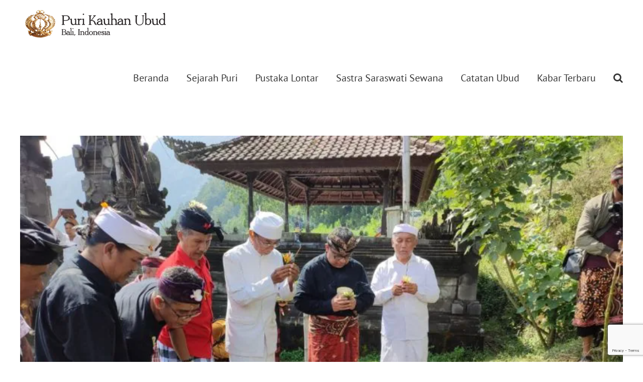

--- FILE ---
content_type: text/html; charset=UTF-8
request_url: https://purikauhanubud.org/yayasan-puri-kauhan-ubud-dan-kagama-bersih-bersih-sumber-air-desa-adat/
body_size: 14532
content:
<!DOCTYPE html>
<html class="avada-html-layout-wide avada-html-header-position-top" lang="id" prefix="og: http://ogp.me/ns# fb: http://ogp.me/ns/fb#">
<head>
	<meta http-equiv="X-UA-Compatible" content="IE=edge" />
	<meta http-equiv="Content-Type" content="text/html; charset=utf-8"/>
	<meta name="viewport" content="width=device-width, initial-scale=1" />
	<title>Yayasan Puri Kauhan Ubud dan KAGAMA Bersih-Bersih Sumber Air Desa Adat &#8211; Puri Kauhan Ubud</title>
<meta name='robots' content='max-image-preview:large' />
<meta name="dlm-version" content="5.1.6"><link rel="alternate" type="application/rss+xml" title="Puri Kauhan Ubud &raquo; Feed" href="https://purikauhanubud.org/feed/" />
<link rel="alternate" type="application/rss+xml" title="Puri Kauhan Ubud &raquo; Umpan Komentar" href="https://purikauhanubud.org/comments/feed/" />
					<link rel="shortcut icon" href="https://purikauhanubud.org/wp-content/uploads/2019/05/favicon-32x32.png" type="image/x-icon" />
		
					<!-- Apple Touch Icon -->
			<link rel="apple-touch-icon" sizes="180x180" href="https://purikauhanubud.org/wp-content/uploads/2019/05/apple-icon-114x114.png">
		
					<!-- Android Icon -->
			<link rel="icon" sizes="192x192" href="https://purikauhanubud.org/wp-content/uploads/2019/05/apple-icon-57x57.png">
		
					<!-- MS Edge Icon -->
			<meta name="msapplication-TileImage" content="https://purikauhanubud.org/wp-content/uploads/2019/05/apple-icon-72x72.png">
				<link rel="alternate" title="oEmbed (JSON)" type="application/json+oembed" href="https://purikauhanubud.org/wp-json/oembed/1.0/embed?url=https%3A%2F%2Fpurikauhanubud.org%2Fyayasan-puri-kauhan-ubud-dan-kagama-bersih-bersih-sumber-air-desa-adat%2F" />
<link rel="alternate" title="oEmbed (XML)" type="text/xml+oembed" href="https://purikauhanubud.org/wp-json/oembed/1.0/embed?url=https%3A%2F%2Fpurikauhanubud.org%2Fyayasan-puri-kauhan-ubud-dan-kagama-bersih-bersih-sumber-air-desa-adat%2F&#038;format=xml" />
					<meta name="description" content="Yayasan Puri Kauhan Ubud dan KAGAMA Bersih-Bersih Sumber Air Desa Adat

Yayasan Puri Kauhan Ubud bersama dengan Keluarga Alumni Universitas Gadjah Mada (KAGAMA) melakukan bersih-bersih sumber air atau &quot;mareresik patirtan” dan penanaman pohon di Desa Adat Buahan, Bali, Jumat.

Berdasarkan siaran pers yang diterima di Jakarta, Jumat, kegiatan ini menyasar dua lokasi, yakni Pura Tirta"/>
				
		<meta property="og:locale" content="id_ID"/>
		<meta property="og:type" content="article"/>
		<meta property="og:site_name" content="Puri Kauhan Ubud"/>
		<meta property="og:title" content="  Yayasan Puri Kauhan Ubud dan KAGAMA Bersih-Bersih Sumber Air Desa Adat"/>
				<meta property="og:description" content="Yayasan Puri Kauhan Ubud dan KAGAMA Bersih-Bersih Sumber Air Desa Adat

Yayasan Puri Kauhan Ubud bersama dengan Keluarga Alumni Universitas Gadjah Mada (KAGAMA) melakukan bersih-bersih sumber air atau &quot;mareresik patirtan” dan penanaman pohon di Desa Adat Buahan, Bali, Jumat.

Berdasarkan siaran pers yang diterima di Jakarta, Jumat, kegiatan ini menyasar dua lokasi, yakni Pura Tirta"/>
				<meta property="og:url" content="https://purikauhanubud.org/yayasan-puri-kauhan-ubud-dan-kagama-bersih-bersih-sumber-air-desa-adat/"/>
										<meta property="article:published_time" content="2022-06-03T09:28:21+08:00"/>
											<meta name="author" content="admin"/>
								<meta property="og:image" content="https://purikauhanubud.org/wp-content/uploads/2022/06/Antara15.png"/>
		<meta property="og:image:width" content="1168"/>
		<meta property="og:image:height" content="778"/>
		<meta property="og:image:type" content="image/png"/>
				<style id='wp-img-auto-sizes-contain-inline-css' type='text/css'>
img:is([sizes=auto i],[sizes^="auto," i]){contain-intrinsic-size:3000px 1500px}
/*# sourceURL=wp-img-auto-sizes-contain-inline-css */
</style>

<link rel='stylesheet' id='sbr_styles-css' href='https://purikauhanubud.org/wp-content/plugins/reviews-feed/assets/css/sbr-styles.min.css?ver=2.1.1' type='text/css' media='all' />
<link rel='stylesheet' id='sbi_styles-css' href='https://purikauhanubud.org/wp-content/plugins/instagram-feed/css/sbi-styles.min.css?ver=6.10.0' type='text/css' media='all' />
<style id='wp-emoji-styles-inline-css' type='text/css'>

	img.wp-smiley, img.emoji {
		display: inline !important;
		border: none !important;
		box-shadow: none !important;
		height: 1em !important;
		width: 1em !important;
		margin: 0 0.07em !important;
		vertical-align: -0.1em !important;
		background: none !important;
		padding: 0 !important;
	}
/*# sourceURL=wp-emoji-styles-inline-css */
</style>
<link rel='stylesheet' id='ctf_styles-css' href='https://purikauhanubud.org/wp-content/plugins/custom-twitter-feeds/css/ctf-styles.min.css?ver=2.3.1' type='text/css' media='all' />
<link rel='stylesheet' id='bg-shce-genericons-css' href='https://purikauhanubud.org/wp-content/plugins/show-hidecollapse-expand/assets/css/genericons/genericons.css?ver=6.9' type='text/css' media='all' />
<link rel='stylesheet' id='bg-show-hide-css' href='https://purikauhanubud.org/wp-content/plugins/show-hidecollapse-expand/assets/css/bg-show-hide.css?ver=6.9' type='text/css' media='all' />
<link rel='stylesheet' id='cff-css' href='https://purikauhanubud.org/wp-content/plugins/custom-facebook-feed-pro/assets/css/cff-style.min.css?ver=4.7.4' type='text/css' media='all' />
<link rel='stylesheet' id='fusion-dynamic-css-css' href='https://purikauhanubud.org/wp-content/uploads/fusion-styles/b5417d46df901e891c2e5c15fce33f59.min.css?ver=3.11.11' type='text/css' media='all' />
<script type="text/javascript" src="https://purikauhanubud.org/wp-includes/js/jquery/jquery.min.js?ver=3.7.1" id="jquery-core-js"></script>
<script type="text/javascript" src="https://purikauhanubud.org/wp-includes/js/jquery/jquery-migrate.min.js?ver=3.4.1" id="jquery-migrate-js"></script>
<link rel="https://api.w.org/" href="https://purikauhanubud.org/wp-json/" /><link rel="alternate" title="JSON" type="application/json" href="https://purikauhanubud.org/wp-json/wp/v2/posts/1469" /><link rel="EditURI" type="application/rsd+xml" title="RSD" href="https://purikauhanubud.org/xmlrpc.php?rsd" />
<meta name="generator" content="WordPress 6.9" />
<link rel="canonical" href="https://purikauhanubud.org/yayasan-puri-kauhan-ubud-dan-kagama-bersih-bersih-sumber-air-desa-adat/" />
<link rel='shortlink' href='https://purikauhanubud.org/?p=1469' />
<!-- Custom Facebook Feed JS vars -->
<script type="text/javascript">
var cffsiteurl = "https://purikauhanubud.org/wp-content/plugins";
var cffajaxurl = "https://purikauhanubud.org/wp-admin/admin-ajax.php";


var cfflinkhashtags = "false";
</script>
<style type="text/css" id="css-fb-visibility">@media screen and (max-width: 640px){.fusion-no-small-visibility{display:none !important;}body .sm-text-align-center{text-align:center !important;}body .sm-text-align-left{text-align:left !important;}body .sm-text-align-right{text-align:right !important;}body .sm-flex-align-center{justify-content:center !important;}body .sm-flex-align-flex-start{justify-content:flex-start !important;}body .sm-flex-align-flex-end{justify-content:flex-end !important;}body .sm-mx-auto{margin-left:auto !important;margin-right:auto !important;}body .sm-ml-auto{margin-left:auto !important;}body .sm-mr-auto{margin-right:auto !important;}body .fusion-absolute-position-small{position:absolute;top:auto;width:100%;}.awb-sticky.awb-sticky-small{ position: sticky; top: var(--awb-sticky-offset,0); }}@media screen and (min-width: 641px) and (max-width: 1024px){.fusion-no-medium-visibility{display:none !important;}body .md-text-align-center{text-align:center !important;}body .md-text-align-left{text-align:left !important;}body .md-text-align-right{text-align:right !important;}body .md-flex-align-center{justify-content:center !important;}body .md-flex-align-flex-start{justify-content:flex-start !important;}body .md-flex-align-flex-end{justify-content:flex-end !important;}body .md-mx-auto{margin-left:auto !important;margin-right:auto !important;}body .md-ml-auto{margin-left:auto !important;}body .md-mr-auto{margin-right:auto !important;}body .fusion-absolute-position-medium{position:absolute;top:auto;width:100%;}.awb-sticky.awb-sticky-medium{ position: sticky; top: var(--awb-sticky-offset,0); }}@media screen and (min-width: 1025px){.fusion-no-large-visibility{display:none !important;}body .lg-text-align-center{text-align:center !important;}body .lg-text-align-left{text-align:left !important;}body .lg-text-align-right{text-align:right !important;}body .lg-flex-align-center{justify-content:center !important;}body .lg-flex-align-flex-start{justify-content:flex-start !important;}body .lg-flex-align-flex-end{justify-content:flex-end !important;}body .lg-mx-auto{margin-left:auto !important;margin-right:auto !important;}body .lg-ml-auto{margin-left:auto !important;}body .lg-mr-auto{margin-right:auto !important;}body .fusion-absolute-position-large{position:absolute;top:auto;width:100%;}.awb-sticky.awb-sticky-large{ position: sticky; top: var(--awb-sticky-offset,0); }}</style><style type="text/css">.recentcomments a{display:inline !important;padding:0 !important;margin:0 !important;}</style><style type="text/css" id="custom-background-css">
body.custom-background { background-color: #ffffff; }
</style>
	<meta name="generator" content="Powered by Slider Revolution 6.7.40 - responsive, Mobile-Friendly Slider Plugin for WordPress with comfortable drag and drop interface." />
<link rel="icon" href="https://purikauhanubud.org/wp-content/uploads/2021/05/cropped-Logo-Puri-kauhan-32x32.png" sizes="32x32" />
<link rel="icon" href="https://purikauhanubud.org/wp-content/uploads/2021/05/cropped-Logo-Puri-kauhan-192x192.png" sizes="192x192" />
<link rel="apple-touch-icon" href="https://purikauhanubud.org/wp-content/uploads/2021/05/cropped-Logo-Puri-kauhan-180x180.png" />
<meta name="msapplication-TileImage" content="https://purikauhanubud.org/wp-content/uploads/2021/05/cropped-Logo-Puri-kauhan-270x270.png" />
<script>function setREVStartSize(e){
			//window.requestAnimationFrame(function() {
				window.RSIW = window.RSIW===undefined ? window.innerWidth : window.RSIW;
				window.RSIH = window.RSIH===undefined ? window.innerHeight : window.RSIH;
				try {
					var pw = document.getElementById(e.c).parentNode.offsetWidth,
						newh;
					pw = pw===0 || isNaN(pw) || (e.l=="fullwidth" || e.layout=="fullwidth") ? window.RSIW : pw;
					e.tabw = e.tabw===undefined ? 0 : parseInt(e.tabw);
					e.thumbw = e.thumbw===undefined ? 0 : parseInt(e.thumbw);
					e.tabh = e.tabh===undefined ? 0 : parseInt(e.tabh);
					e.thumbh = e.thumbh===undefined ? 0 : parseInt(e.thumbh);
					e.tabhide = e.tabhide===undefined ? 0 : parseInt(e.tabhide);
					e.thumbhide = e.thumbhide===undefined ? 0 : parseInt(e.thumbhide);
					e.mh = e.mh===undefined || e.mh=="" || e.mh==="auto" ? 0 : parseInt(e.mh,0);
					if(e.layout==="fullscreen" || e.l==="fullscreen")
						newh = Math.max(e.mh,window.RSIH);
					else{
						e.gw = Array.isArray(e.gw) ? e.gw : [e.gw];
						for (var i in e.rl) if (e.gw[i]===undefined || e.gw[i]===0) e.gw[i] = e.gw[i-1];
						e.gh = e.el===undefined || e.el==="" || (Array.isArray(e.el) && e.el.length==0)? e.gh : e.el;
						e.gh = Array.isArray(e.gh) ? e.gh : [e.gh];
						for (var i in e.rl) if (e.gh[i]===undefined || e.gh[i]===0) e.gh[i] = e.gh[i-1];
											
						var nl = new Array(e.rl.length),
							ix = 0,
							sl;
						e.tabw = e.tabhide>=pw ? 0 : e.tabw;
						e.thumbw = e.thumbhide>=pw ? 0 : e.thumbw;
						e.tabh = e.tabhide>=pw ? 0 : e.tabh;
						e.thumbh = e.thumbhide>=pw ? 0 : e.thumbh;
						for (var i in e.rl) nl[i] = e.rl[i]<window.RSIW ? 0 : e.rl[i];
						sl = nl[0];
						for (var i in nl) if (sl>nl[i] && nl[i]>0) { sl = nl[i]; ix=i;}
						var m = pw>(e.gw[ix]+e.tabw+e.thumbw) ? 1 : (pw-(e.tabw+e.thumbw)) / (e.gw[ix]);
						newh =  (e.gh[ix] * m) + (e.tabh + e.thumbh);
					}
					var el = document.getElementById(e.c);
					if (el!==null && el) el.style.height = newh+"px";
					el = document.getElementById(e.c+"_wrapper");
					if (el!==null && el) {
						el.style.height = newh+"px";
						el.style.display = "block";
					}
				} catch(e){
					console.log("Failure at Presize of Slider:" + e)
				}
			//});
		  };</script>
		<script type="text/javascript">
			var doc = document.documentElement;
			doc.setAttribute( 'data-useragent', navigator.userAgent );
		</script>
		<!-- Global site tag (gtag.js) - Google Analytics -->
<script async src="https://www.googletagmanager.com/gtag/js?id=UA-134731413-1"></script>
<script>
  window.dataLayer = window.dataLayer || [];
  function gtag(){dataLayer.push(arguments);}
  gtag('js', new Date());

  gtag('config', 'UA-134731413-1');
</script>
	<style id='global-styles-inline-css' type='text/css'>
:root{--wp--preset--aspect-ratio--square: 1;--wp--preset--aspect-ratio--4-3: 4/3;--wp--preset--aspect-ratio--3-4: 3/4;--wp--preset--aspect-ratio--3-2: 3/2;--wp--preset--aspect-ratio--2-3: 2/3;--wp--preset--aspect-ratio--16-9: 16/9;--wp--preset--aspect-ratio--9-16: 9/16;--wp--preset--color--black: #000000;--wp--preset--color--cyan-bluish-gray: #abb8c3;--wp--preset--color--white: #ffffff;--wp--preset--color--pale-pink: #f78da7;--wp--preset--color--vivid-red: #cf2e2e;--wp--preset--color--luminous-vivid-orange: #ff6900;--wp--preset--color--luminous-vivid-amber: #fcb900;--wp--preset--color--light-green-cyan: #7bdcb5;--wp--preset--color--vivid-green-cyan: #00d084;--wp--preset--color--pale-cyan-blue: #8ed1fc;--wp--preset--color--vivid-cyan-blue: #0693e3;--wp--preset--color--vivid-purple: #9b51e0;--wp--preset--color--awb-color-1: rgba(255,255,255,1);--wp--preset--color--awb-color-2: rgba(246,246,246,1);--wp--preset--color--awb-color-3: rgba(235,234,234,1);--wp--preset--color--awb-color-4: rgba(224,222,222,1);--wp--preset--color--awb-color-5: rgba(160,206,78,1);--wp--preset--color--awb-color-6: rgba(116,116,116,1);--wp--preset--color--awb-color-7: rgba(244,52,39,1);--wp--preset--color--awb-color-8: rgba(51,51,51,1);--wp--preset--color--awb-color-custom-10: rgba(235,234,234,0.8);--wp--preset--color--awb-color-custom-11: rgba(221,221,221,1);--wp--preset--color--awb-color-custom-12: rgba(54,56,57,1);--wp--preset--color--awb-color-custom-13: rgba(190,189,189,1);--wp--preset--color--awb-color-custom-14: rgba(249,249,249,1);--wp--preset--color--awb-color-custom-15: rgba(232,232,232,1);--wp--preset--color--awb-color-custom-16: rgba(229,229,229,1);--wp--preset--gradient--vivid-cyan-blue-to-vivid-purple: linear-gradient(135deg,rgb(6,147,227) 0%,rgb(155,81,224) 100%);--wp--preset--gradient--light-green-cyan-to-vivid-green-cyan: linear-gradient(135deg,rgb(122,220,180) 0%,rgb(0,208,130) 100%);--wp--preset--gradient--luminous-vivid-amber-to-luminous-vivid-orange: linear-gradient(135deg,rgb(252,185,0) 0%,rgb(255,105,0) 100%);--wp--preset--gradient--luminous-vivid-orange-to-vivid-red: linear-gradient(135deg,rgb(255,105,0) 0%,rgb(207,46,46) 100%);--wp--preset--gradient--very-light-gray-to-cyan-bluish-gray: linear-gradient(135deg,rgb(238,238,238) 0%,rgb(169,184,195) 100%);--wp--preset--gradient--cool-to-warm-spectrum: linear-gradient(135deg,rgb(74,234,220) 0%,rgb(151,120,209) 20%,rgb(207,42,186) 40%,rgb(238,44,130) 60%,rgb(251,105,98) 80%,rgb(254,248,76) 100%);--wp--preset--gradient--blush-light-purple: linear-gradient(135deg,rgb(255,206,236) 0%,rgb(152,150,240) 100%);--wp--preset--gradient--blush-bordeaux: linear-gradient(135deg,rgb(254,205,165) 0%,rgb(254,45,45) 50%,rgb(107,0,62) 100%);--wp--preset--gradient--luminous-dusk: linear-gradient(135deg,rgb(255,203,112) 0%,rgb(199,81,192) 50%,rgb(65,88,208) 100%);--wp--preset--gradient--pale-ocean: linear-gradient(135deg,rgb(255,245,203) 0%,rgb(182,227,212) 50%,rgb(51,167,181) 100%);--wp--preset--gradient--electric-grass: linear-gradient(135deg,rgb(202,248,128) 0%,rgb(113,206,126) 100%);--wp--preset--gradient--midnight: linear-gradient(135deg,rgb(2,3,129) 0%,rgb(40,116,252) 100%);--wp--preset--font-size--small: 12px;--wp--preset--font-size--medium: 20px;--wp--preset--font-size--large: 24px;--wp--preset--font-size--x-large: 42px;--wp--preset--font-size--normal: 16px;--wp--preset--font-size--xlarge: 32px;--wp--preset--font-size--huge: 48px;--wp--preset--spacing--20: 0.44rem;--wp--preset--spacing--30: 0.67rem;--wp--preset--spacing--40: 1rem;--wp--preset--spacing--50: 1.5rem;--wp--preset--spacing--60: 2.25rem;--wp--preset--spacing--70: 3.38rem;--wp--preset--spacing--80: 5.06rem;--wp--preset--shadow--natural: 6px 6px 9px rgba(0, 0, 0, 0.2);--wp--preset--shadow--deep: 12px 12px 50px rgba(0, 0, 0, 0.4);--wp--preset--shadow--sharp: 6px 6px 0px rgba(0, 0, 0, 0.2);--wp--preset--shadow--outlined: 6px 6px 0px -3px rgb(255, 255, 255), 6px 6px rgb(0, 0, 0);--wp--preset--shadow--crisp: 6px 6px 0px rgb(0, 0, 0);}:where(.is-layout-flex){gap: 0.5em;}:where(.is-layout-grid){gap: 0.5em;}body .is-layout-flex{display: flex;}.is-layout-flex{flex-wrap: wrap;align-items: center;}.is-layout-flex > :is(*, div){margin: 0;}body .is-layout-grid{display: grid;}.is-layout-grid > :is(*, div){margin: 0;}:where(.wp-block-columns.is-layout-flex){gap: 2em;}:where(.wp-block-columns.is-layout-grid){gap: 2em;}:where(.wp-block-post-template.is-layout-flex){gap: 1.25em;}:where(.wp-block-post-template.is-layout-grid){gap: 1.25em;}.has-black-color{color: var(--wp--preset--color--black) !important;}.has-cyan-bluish-gray-color{color: var(--wp--preset--color--cyan-bluish-gray) !important;}.has-white-color{color: var(--wp--preset--color--white) !important;}.has-pale-pink-color{color: var(--wp--preset--color--pale-pink) !important;}.has-vivid-red-color{color: var(--wp--preset--color--vivid-red) !important;}.has-luminous-vivid-orange-color{color: var(--wp--preset--color--luminous-vivid-orange) !important;}.has-luminous-vivid-amber-color{color: var(--wp--preset--color--luminous-vivid-amber) !important;}.has-light-green-cyan-color{color: var(--wp--preset--color--light-green-cyan) !important;}.has-vivid-green-cyan-color{color: var(--wp--preset--color--vivid-green-cyan) !important;}.has-pale-cyan-blue-color{color: var(--wp--preset--color--pale-cyan-blue) !important;}.has-vivid-cyan-blue-color{color: var(--wp--preset--color--vivid-cyan-blue) !important;}.has-vivid-purple-color{color: var(--wp--preset--color--vivid-purple) !important;}.has-black-background-color{background-color: var(--wp--preset--color--black) !important;}.has-cyan-bluish-gray-background-color{background-color: var(--wp--preset--color--cyan-bluish-gray) !important;}.has-white-background-color{background-color: var(--wp--preset--color--white) !important;}.has-pale-pink-background-color{background-color: var(--wp--preset--color--pale-pink) !important;}.has-vivid-red-background-color{background-color: var(--wp--preset--color--vivid-red) !important;}.has-luminous-vivid-orange-background-color{background-color: var(--wp--preset--color--luminous-vivid-orange) !important;}.has-luminous-vivid-amber-background-color{background-color: var(--wp--preset--color--luminous-vivid-amber) !important;}.has-light-green-cyan-background-color{background-color: var(--wp--preset--color--light-green-cyan) !important;}.has-vivid-green-cyan-background-color{background-color: var(--wp--preset--color--vivid-green-cyan) !important;}.has-pale-cyan-blue-background-color{background-color: var(--wp--preset--color--pale-cyan-blue) !important;}.has-vivid-cyan-blue-background-color{background-color: var(--wp--preset--color--vivid-cyan-blue) !important;}.has-vivid-purple-background-color{background-color: var(--wp--preset--color--vivid-purple) !important;}.has-black-border-color{border-color: var(--wp--preset--color--black) !important;}.has-cyan-bluish-gray-border-color{border-color: var(--wp--preset--color--cyan-bluish-gray) !important;}.has-white-border-color{border-color: var(--wp--preset--color--white) !important;}.has-pale-pink-border-color{border-color: var(--wp--preset--color--pale-pink) !important;}.has-vivid-red-border-color{border-color: var(--wp--preset--color--vivid-red) !important;}.has-luminous-vivid-orange-border-color{border-color: var(--wp--preset--color--luminous-vivid-orange) !important;}.has-luminous-vivid-amber-border-color{border-color: var(--wp--preset--color--luminous-vivid-amber) !important;}.has-light-green-cyan-border-color{border-color: var(--wp--preset--color--light-green-cyan) !important;}.has-vivid-green-cyan-border-color{border-color: var(--wp--preset--color--vivid-green-cyan) !important;}.has-pale-cyan-blue-border-color{border-color: var(--wp--preset--color--pale-cyan-blue) !important;}.has-vivid-cyan-blue-border-color{border-color: var(--wp--preset--color--vivid-cyan-blue) !important;}.has-vivid-purple-border-color{border-color: var(--wp--preset--color--vivid-purple) !important;}.has-vivid-cyan-blue-to-vivid-purple-gradient-background{background: var(--wp--preset--gradient--vivid-cyan-blue-to-vivid-purple) !important;}.has-light-green-cyan-to-vivid-green-cyan-gradient-background{background: var(--wp--preset--gradient--light-green-cyan-to-vivid-green-cyan) !important;}.has-luminous-vivid-amber-to-luminous-vivid-orange-gradient-background{background: var(--wp--preset--gradient--luminous-vivid-amber-to-luminous-vivid-orange) !important;}.has-luminous-vivid-orange-to-vivid-red-gradient-background{background: var(--wp--preset--gradient--luminous-vivid-orange-to-vivid-red) !important;}.has-very-light-gray-to-cyan-bluish-gray-gradient-background{background: var(--wp--preset--gradient--very-light-gray-to-cyan-bluish-gray) !important;}.has-cool-to-warm-spectrum-gradient-background{background: var(--wp--preset--gradient--cool-to-warm-spectrum) !important;}.has-blush-light-purple-gradient-background{background: var(--wp--preset--gradient--blush-light-purple) !important;}.has-blush-bordeaux-gradient-background{background: var(--wp--preset--gradient--blush-bordeaux) !important;}.has-luminous-dusk-gradient-background{background: var(--wp--preset--gradient--luminous-dusk) !important;}.has-pale-ocean-gradient-background{background: var(--wp--preset--gradient--pale-ocean) !important;}.has-electric-grass-gradient-background{background: var(--wp--preset--gradient--electric-grass) !important;}.has-midnight-gradient-background{background: var(--wp--preset--gradient--midnight) !important;}.has-small-font-size{font-size: var(--wp--preset--font-size--small) !important;}.has-medium-font-size{font-size: var(--wp--preset--font-size--medium) !important;}.has-large-font-size{font-size: var(--wp--preset--font-size--large) !important;}.has-x-large-font-size{font-size: var(--wp--preset--font-size--x-large) !important;}
/*# sourceURL=global-styles-inline-css */
</style>
<link rel='stylesheet' id='wp-block-library-css' href='https://purikauhanubud.org/wp-includes/css/dist/block-library/style.min.css?ver=6.9' type='text/css' media='all' />
<style id='wp-block-library-inline-css' type='text/css'>
/*wp_block_styles_on_demand_placeholder:696dedefa1710*/
/*# sourceURL=wp-block-library-inline-css */
</style>
<style id='wp-block-library-theme-inline-css' type='text/css'>
.wp-block-audio :where(figcaption){color:#555;font-size:13px;text-align:center}.is-dark-theme .wp-block-audio :where(figcaption){color:#ffffffa6}.wp-block-audio{margin:0 0 1em}.wp-block-code{border:1px solid #ccc;border-radius:4px;font-family:Menlo,Consolas,monaco,monospace;padding:.8em 1em}.wp-block-embed :where(figcaption){color:#555;font-size:13px;text-align:center}.is-dark-theme .wp-block-embed :where(figcaption){color:#ffffffa6}.wp-block-embed{margin:0 0 1em}.blocks-gallery-caption{color:#555;font-size:13px;text-align:center}.is-dark-theme .blocks-gallery-caption{color:#ffffffa6}:root :where(.wp-block-image figcaption){color:#555;font-size:13px;text-align:center}.is-dark-theme :root :where(.wp-block-image figcaption){color:#ffffffa6}.wp-block-image{margin:0 0 1em}.wp-block-pullquote{border-bottom:4px solid;border-top:4px solid;color:currentColor;margin-bottom:1.75em}.wp-block-pullquote :where(cite),.wp-block-pullquote :where(footer),.wp-block-pullquote__citation{color:currentColor;font-size:.8125em;font-style:normal;text-transform:uppercase}.wp-block-quote{border-left:.25em solid;margin:0 0 1.75em;padding-left:1em}.wp-block-quote cite,.wp-block-quote footer{color:currentColor;font-size:.8125em;font-style:normal;position:relative}.wp-block-quote:where(.has-text-align-right){border-left:none;border-right:.25em solid;padding-left:0;padding-right:1em}.wp-block-quote:where(.has-text-align-center){border:none;padding-left:0}.wp-block-quote.is-large,.wp-block-quote.is-style-large,.wp-block-quote:where(.is-style-plain){border:none}.wp-block-search .wp-block-search__label{font-weight:700}.wp-block-search__button{border:1px solid #ccc;padding:.375em .625em}:where(.wp-block-group.has-background){padding:1.25em 2.375em}.wp-block-separator.has-css-opacity{opacity:.4}.wp-block-separator{border:none;border-bottom:2px solid;margin-left:auto;margin-right:auto}.wp-block-separator.has-alpha-channel-opacity{opacity:1}.wp-block-separator:not(.is-style-wide):not(.is-style-dots){width:100px}.wp-block-separator.has-background:not(.is-style-dots){border-bottom:none;height:1px}.wp-block-separator.has-background:not(.is-style-wide):not(.is-style-dots){height:2px}.wp-block-table{margin:0 0 1em}.wp-block-table td,.wp-block-table th{word-break:normal}.wp-block-table :where(figcaption){color:#555;font-size:13px;text-align:center}.is-dark-theme .wp-block-table :where(figcaption){color:#ffffffa6}.wp-block-video :where(figcaption){color:#555;font-size:13px;text-align:center}.is-dark-theme .wp-block-video :where(figcaption){color:#ffffffa6}.wp-block-video{margin:0 0 1em}:root :where(.wp-block-template-part.has-background){margin-bottom:0;margin-top:0;padding:1.25em 2.375em}
/*# sourceURL=/wp-includes/css/dist/block-library/theme.min.css */
</style>
<style id='classic-theme-styles-inline-css' type='text/css'>
/*! This file is auto-generated */
.wp-block-button__link{color:#fff;background-color:#32373c;border-radius:9999px;box-shadow:none;text-decoration:none;padding:calc(.667em + 2px) calc(1.333em + 2px);font-size:1.125em}.wp-block-file__button{background:#32373c;color:#fff;text-decoration:none}
/*# sourceURL=/wp-includes/css/classic-themes.min.css */
</style>
<link rel='stylesheet' id='rs-plugin-settings-css' href='//purikauhanubud.org/wp-content/plugins/revslider/sr6/assets/css/rs6.css?ver=6.7.40' type='text/css' media='all' />
<style id='rs-plugin-settings-inline-css' type='text/css'>
#rs-demo-id {}
/*# sourceURL=rs-plugin-settings-inline-css */
</style>
</head>

<body class="wp-singular post-template-default single single-post postid-1469 single-format-standard custom-background wp-theme-Avada fusion-image-hovers fusion-pagination-sizing fusion-button_type-flat fusion-button_span-no fusion-button_gradient-linear avada-image-rollover-circle-yes avada-image-rollover-yes avada-image-rollover-direction-left fusion-body ltr fusion-sticky-header no-mobile-slidingbar no-mobile-totop avada-has-rev-slider-styles fusion-disable-outline fusion-sub-menu-fade mobile-logo-pos-left layout-wide-mode avada-has-boxed-modal-shadow-none layout-scroll-offset-full avada-has-zero-margin-offset-top fusion-top-header menu-text-align-center mobile-menu-design-modern fusion-hide-pagination-text fusion-header-layout-v1 avada-responsive avada-footer-fx-none avada-menu-highlight-style-bottombar fusion-search-form-clean fusion-main-menu-search-overlay fusion-avatar-circle avada-dropdown-styles avada-blog-layout-large avada-blog-archive-layout-large avada-header-shadow-no avada-menu-icon-position-left avada-has-megamenu-shadow avada-has-mainmenu-dropdown-divider avada-has-mobile-menu-search avada-has-main-nav-search-icon avada-has-breadcrumb-mobile-hidden avada-has-titlebar-hide avada-has-pagination-padding avada-flyout-menu-direction-fade avada-ec-views-v1" data-awb-post-id="1469">
		<a class="skip-link screen-reader-text" href="#content">Skip to content</a>

	<div id="boxed-wrapper">
		
		<div id="wrapper" class="fusion-wrapper">
			<div id="home" style="position:relative;top:-1px;"></div>
							
					
			<header class="fusion-header-wrapper">
				<div class="fusion-header-v1 fusion-logo-alignment fusion-logo-left fusion-sticky-menu-1 fusion-sticky-logo-1 fusion-mobile-logo-  fusion-mobile-menu-design-modern">
					<div class="fusion-header-sticky-height"></div>
<div class="fusion-header">
	<div class="fusion-row">
					<div class="fusion-logo" data-margin-top="20px" data-margin-bottom="20px" data-margin-left="0px" data-margin-right="20px">
			<a class="fusion-logo-link"  href="https://purikauhanubud.org/" >

						<!-- standard logo -->
			<img src="https://purikauhanubud.org/wp-content/uploads/2019/05/tulisan55.png" srcset="https://purikauhanubud.org/wp-content/uploads/2019/05/tulisan55.png 1x, https://purikauhanubud.org/wp-content/uploads/2019/05/tulisan110.png 2x" width="298" height="55" style="max-height:55px;height:auto;" alt="Puri Kauhan Ubud Logo" data-retina_logo_url="https://purikauhanubud.org/wp-content/uploads/2019/05/tulisan110.png" class="fusion-standard-logo" />

			
											<!-- sticky header logo -->
				<img src="https://purikauhanubud.org/wp-content/uploads/2019/05/tulisan55.png" srcset="https://purikauhanubud.org/wp-content/uploads/2019/05/tulisan55.png 1x, https://purikauhanubud.org/wp-content/uploads/2019/05/tulisan110.png 2x" width="298" height="55" style="max-height:55px;height:auto;" alt="Puri Kauhan Ubud Logo" data-retina_logo_url="https://purikauhanubud.org/wp-content/uploads/2019/05/tulisan110.png" class="fusion-sticky-logo" />
					</a>
		</div>		<nav class="fusion-main-menu" aria-label="Main Menu"><div class="fusion-overlay-search">		<form role="search" class="searchform fusion-search-form  fusion-search-form-clean" method="get" action="https://purikauhanubud.org/">
			<div class="fusion-search-form-content">

				
				<div class="fusion-search-field search-field">
					<label><span class="screen-reader-text">Search for:</span>
													<input type="search" value="" name="s" class="s" placeholder="Search..." required aria-required="true" aria-label="Search..."/>
											</label>
				</div>
				<div class="fusion-search-button search-button">
					<input type="submit" class="fusion-search-submit searchsubmit" aria-label="Search" value="&#xf002;" />
									</div>

				
			</div>


			
		</form>
		<div class="fusion-search-spacer"></div><a href="#" role="button" aria-label="Close Search" class="fusion-close-search"></a></div><ul id="menu-new-menu" class="fusion-menu"><li  id="menu-item-1200"  class="menu-item menu-item-type-post_type menu-item-object-page menu-item-home menu-item-1200"  data-item-id="1200"><a  href="https://purikauhanubud.org/" class="fusion-bottombar-highlight"><span class="menu-text">Beranda</span></a></li><li  id="menu-item-1205"  class="menu-item menu-item-type-post_type menu-item-object-page menu-item-1205"  data-item-id="1205"><a  href="https://purikauhanubud.org/sejarah-puri/" class="fusion-bottombar-highlight"><span class="menu-text">Sejarah Puri</span></a></li><li  id="menu-item-1203"  class="menu-item menu-item-type-post_type menu-item-object-page menu-item-1203"  data-item-id="1203"><a  href="https://purikauhanubud.org/pustaka-lontar/" class="fusion-bottombar-highlight"><span class="menu-text">Pustaka Lontar</span></a></li><li  id="menu-item-1340"  class="menu-item menu-item-type-post_type menu-item-object-page menu-item-has-children menu-item-1340 fusion-dropdown-menu"  data-item-id="1340"><a  href="https://purikauhanubud.org/sastra-saraswati-sewana/" class="fusion-bottombar-highlight"><span class="menu-text">Sastra Saraswati Sewana</span></a><ul class="sub-menu"><li  id="menu-item-1204"  class="menu-item menu-item-type-post_type menu-item-object-page menu-item-1204 fusion-dropdown-submenu" ><a  href="https://purikauhanubud.org/sastra-saraswati-sewana/sastra-saraswati-sewana-2021/" class="fusion-bottombar-highlight"><span>Sastra Saraswati Sewana 2021</span></a></li><li  id="menu-item-1343"  class="menu-item menu-item-type-post_type menu-item-object-page menu-item-1343 fusion-dropdown-submenu" ><a  href="https://purikauhanubud.org/sastra-saraswati-sewana/sastra-saraswati-sewana-2022/" class="fusion-bottombar-highlight"><span>Sastra Saraswati Sewana 2022</span></a></li><li  id="menu-item-2099"  class="menu-item menu-item-type-post_type menu-item-object-page menu-item-2099 fusion-dropdown-submenu" ><a  href="https://purikauhanubud.org/sastra-saraswati-sewana/sastra-saraswati-sewana-2023/" class="fusion-bottombar-highlight"><span>Sastra Saraswati Sewana 2023</span></a></li><li  id="menu-item-2262"  class="menu-item menu-item-type-post_type menu-item-object-page menu-item-2262 fusion-dropdown-submenu" ><a  href="https://purikauhanubud.org/sastra-saraswati-sewana/sastra-saraswati-sewana-2024/" class="fusion-bottombar-highlight"><span>Sastra Saraswati Sewana 2024</span></a></li><li  id="menu-item-2265"  class="menu-item menu-item-type-post_type menu-item-object-page menu-item-2265 fusion-dropdown-submenu" ><a  href="https://purikauhanubud.org/sastra-saraswati-sewana/sastra-saraswati-sewana-2025/" class="fusion-bottombar-highlight"><span>Sastra Saraswati Sewana 2025</span></a></li></ul></li><li  id="menu-item-1201"  class="menu-item menu-item-type-post_type menu-item-object-page menu-item-1201"  data-item-id="1201"><a  href="https://purikauhanubud.org/catatan-ubud/" class="fusion-bottombar-highlight"><span class="menu-text">Catatan Ubud</span></a></li><li  id="menu-item-1202"  class="menu-item menu-item-type-post_type menu-item-object-page current_page_parent menu-item-1202"  data-item-id="1202"><a  href="https://purikauhanubud.org/kabar-terbaru/" class="fusion-bottombar-highlight"><span class="menu-text">Kabar Terbaru</span></a></li><li class="fusion-custom-menu-item fusion-main-menu-search fusion-search-overlay"><a class="fusion-main-menu-icon" href="#" aria-label="Search" data-title="Search" title="Search" role="button" aria-expanded="false"></a></li></ul></nav><nav class="fusion-main-menu fusion-sticky-menu" aria-label="Main Menu Sticky"><div class="fusion-overlay-search">		<form role="search" class="searchform fusion-search-form  fusion-search-form-clean" method="get" action="https://purikauhanubud.org/">
			<div class="fusion-search-form-content">

				
				<div class="fusion-search-field search-field">
					<label><span class="screen-reader-text">Search for:</span>
													<input type="search" value="" name="s" class="s" placeholder="Search..." required aria-required="true" aria-label="Search..."/>
											</label>
				</div>
				<div class="fusion-search-button search-button">
					<input type="submit" class="fusion-search-submit searchsubmit" aria-label="Search" value="&#xf002;" />
									</div>

				
			</div>


			
		</form>
		<div class="fusion-search-spacer"></div><a href="#" role="button" aria-label="Close Search" class="fusion-close-search"></a></div><ul id="menu-new-menu-1" class="fusion-menu"><li   class="menu-item menu-item-type-post_type menu-item-object-page menu-item-home menu-item-1200"  data-item-id="1200"><a  href="https://purikauhanubud.org/" class="fusion-bottombar-highlight"><span class="menu-text">Beranda</span></a></li><li   class="menu-item menu-item-type-post_type menu-item-object-page menu-item-1205"  data-item-id="1205"><a  href="https://purikauhanubud.org/sejarah-puri/" class="fusion-bottombar-highlight"><span class="menu-text">Sejarah Puri</span></a></li><li   class="menu-item menu-item-type-post_type menu-item-object-page menu-item-1203"  data-item-id="1203"><a  href="https://purikauhanubud.org/pustaka-lontar/" class="fusion-bottombar-highlight"><span class="menu-text">Pustaka Lontar</span></a></li><li   class="menu-item menu-item-type-post_type menu-item-object-page menu-item-has-children menu-item-1340 fusion-dropdown-menu"  data-item-id="1340"><a  href="https://purikauhanubud.org/sastra-saraswati-sewana/" class="fusion-bottombar-highlight"><span class="menu-text">Sastra Saraswati Sewana</span></a><ul class="sub-menu"><li   class="menu-item menu-item-type-post_type menu-item-object-page menu-item-1204 fusion-dropdown-submenu" ><a  href="https://purikauhanubud.org/sastra-saraswati-sewana/sastra-saraswati-sewana-2021/" class="fusion-bottombar-highlight"><span>Sastra Saraswati Sewana 2021</span></a></li><li   class="menu-item menu-item-type-post_type menu-item-object-page menu-item-1343 fusion-dropdown-submenu" ><a  href="https://purikauhanubud.org/sastra-saraswati-sewana/sastra-saraswati-sewana-2022/" class="fusion-bottombar-highlight"><span>Sastra Saraswati Sewana 2022</span></a></li><li   class="menu-item menu-item-type-post_type menu-item-object-page menu-item-2099 fusion-dropdown-submenu" ><a  href="https://purikauhanubud.org/sastra-saraswati-sewana/sastra-saraswati-sewana-2023/" class="fusion-bottombar-highlight"><span>Sastra Saraswati Sewana 2023</span></a></li><li   class="menu-item menu-item-type-post_type menu-item-object-page menu-item-2262 fusion-dropdown-submenu" ><a  href="https://purikauhanubud.org/sastra-saraswati-sewana/sastra-saraswati-sewana-2024/" class="fusion-bottombar-highlight"><span>Sastra Saraswati Sewana 2024</span></a></li><li   class="menu-item menu-item-type-post_type menu-item-object-page menu-item-2265 fusion-dropdown-submenu" ><a  href="https://purikauhanubud.org/sastra-saraswati-sewana/sastra-saraswati-sewana-2025/" class="fusion-bottombar-highlight"><span>Sastra Saraswati Sewana 2025</span></a></li></ul></li><li   class="menu-item menu-item-type-post_type menu-item-object-page menu-item-1201"  data-item-id="1201"><a  href="https://purikauhanubud.org/catatan-ubud/" class="fusion-bottombar-highlight"><span class="menu-text">Catatan Ubud</span></a></li><li   class="menu-item menu-item-type-post_type menu-item-object-page current_page_parent menu-item-1202"  data-item-id="1202"><a  href="https://purikauhanubud.org/kabar-terbaru/" class="fusion-bottombar-highlight"><span class="menu-text">Kabar Terbaru</span></a></li><li class="fusion-custom-menu-item fusion-main-menu-search fusion-search-overlay"><a class="fusion-main-menu-icon" href="#" aria-label="Search" data-title="Search" title="Search" role="button" aria-expanded="false"></a></li></ul></nav><div class="fusion-mobile-navigation"><ul id="menu-new-menu-2" class="fusion-mobile-menu"><li   class="menu-item menu-item-type-post_type menu-item-object-page menu-item-home menu-item-1200"  data-item-id="1200"><a  href="https://purikauhanubud.org/" class="fusion-bottombar-highlight"><span class="menu-text">Beranda</span></a></li><li   class="menu-item menu-item-type-post_type menu-item-object-page menu-item-1205"  data-item-id="1205"><a  href="https://purikauhanubud.org/sejarah-puri/" class="fusion-bottombar-highlight"><span class="menu-text">Sejarah Puri</span></a></li><li   class="menu-item menu-item-type-post_type menu-item-object-page menu-item-1203"  data-item-id="1203"><a  href="https://purikauhanubud.org/pustaka-lontar/" class="fusion-bottombar-highlight"><span class="menu-text">Pustaka Lontar</span></a></li><li   class="menu-item menu-item-type-post_type menu-item-object-page menu-item-has-children menu-item-1340 fusion-dropdown-menu"  data-item-id="1340"><a  href="https://purikauhanubud.org/sastra-saraswati-sewana/" class="fusion-bottombar-highlight"><span class="menu-text">Sastra Saraswati Sewana</span></a><ul class="sub-menu"><li   class="menu-item menu-item-type-post_type menu-item-object-page menu-item-1204 fusion-dropdown-submenu" ><a  href="https://purikauhanubud.org/sastra-saraswati-sewana/sastra-saraswati-sewana-2021/" class="fusion-bottombar-highlight"><span>Sastra Saraswati Sewana 2021</span></a></li><li   class="menu-item menu-item-type-post_type menu-item-object-page menu-item-1343 fusion-dropdown-submenu" ><a  href="https://purikauhanubud.org/sastra-saraswati-sewana/sastra-saraswati-sewana-2022/" class="fusion-bottombar-highlight"><span>Sastra Saraswati Sewana 2022</span></a></li><li   class="menu-item menu-item-type-post_type menu-item-object-page menu-item-2099 fusion-dropdown-submenu" ><a  href="https://purikauhanubud.org/sastra-saraswati-sewana/sastra-saraswati-sewana-2023/" class="fusion-bottombar-highlight"><span>Sastra Saraswati Sewana 2023</span></a></li><li   class="menu-item menu-item-type-post_type menu-item-object-page menu-item-2262 fusion-dropdown-submenu" ><a  href="https://purikauhanubud.org/sastra-saraswati-sewana/sastra-saraswati-sewana-2024/" class="fusion-bottombar-highlight"><span>Sastra Saraswati Sewana 2024</span></a></li><li   class="menu-item menu-item-type-post_type menu-item-object-page menu-item-2265 fusion-dropdown-submenu" ><a  href="https://purikauhanubud.org/sastra-saraswati-sewana/sastra-saraswati-sewana-2025/" class="fusion-bottombar-highlight"><span>Sastra Saraswati Sewana 2025</span></a></li></ul></li><li   class="menu-item menu-item-type-post_type menu-item-object-page menu-item-1201"  data-item-id="1201"><a  href="https://purikauhanubud.org/catatan-ubud/" class="fusion-bottombar-highlight"><span class="menu-text">Catatan Ubud</span></a></li><li   class="menu-item menu-item-type-post_type menu-item-object-page current_page_parent menu-item-1202"  data-item-id="1202"><a  href="https://purikauhanubud.org/kabar-terbaru/" class="fusion-bottombar-highlight"><span class="menu-text">Kabar Terbaru</span></a></li></ul></div>	<div class="fusion-mobile-menu-icons">
							<a href="#" class="fusion-icon awb-icon-bars" aria-label="Toggle mobile menu" aria-expanded="false"></a>
		
					<a href="#" class="fusion-icon awb-icon-search" aria-label="Toggle mobile search"></a>
		
		
			</div>

<nav class="fusion-mobile-nav-holder fusion-mobile-menu-text-align-left fusion-mobile-menu-indicator-hide" aria-label="Main Menu Mobile"></nav>

	<nav class="fusion-mobile-nav-holder fusion-mobile-menu-text-align-left fusion-mobile-menu-indicator-hide fusion-mobile-sticky-nav-holder" aria-label="Main Menu Mobile Sticky"></nav>
		
<div class="fusion-clearfix"></div>
<div class="fusion-mobile-menu-search">
			<form role="search" class="searchform fusion-search-form  fusion-search-form-clean" method="get" action="https://purikauhanubud.org/">
			<div class="fusion-search-form-content">

				
				<div class="fusion-search-field search-field">
					<label><span class="screen-reader-text">Search for:</span>
													<input type="search" value="" name="s" class="s" placeholder="Search..." required aria-required="true" aria-label="Search..."/>
											</label>
				</div>
				<div class="fusion-search-button search-button">
					<input type="submit" class="fusion-search-submit searchsubmit" aria-label="Search" value="&#xf002;" />
									</div>

				
			</div>


			
		</form>
		</div>
			</div>
</div>
				</div>
				<div class="fusion-clearfix"></div>
			</header>
								
							<div id="sliders-container" class="fusion-slider-visibility">
					</div>
				
					
							
			
						<main id="main" class="clearfix ">
				<div class="fusion-row" style="">

<section id="content" style="width: 100%;">
	
					<article id="post-1469" class="post post-1469 type-post status-publish format-standard has-post-thumbnail hentry category-acara">
										<span class="entry-title" style="display: none;">Yayasan Puri Kauhan Ubud dan KAGAMA Bersih-Bersih Sumber Air Desa Adat</span>
			
														<div class="fusion-flexslider flexslider fusion-flexslider-loading post-slideshow fusion-post-slideshow">
				<ul class="slides">
																<li>
																																<a href="https://purikauhanubud.org/wp-content/uploads/2022/06/Antara15.png" data-rel="iLightbox[gallery1469]" title="" data-title="Antara15" data-caption="" aria-label="Antara15">
										<span class="screen-reader-text">View Larger Image</span>
										<img width="1168" height="778" src="https://purikauhanubud.org/wp-content/uploads/2022/06/Antara15.png" class="attachment-full size-full wp-post-image" alt="" decoding="async" fetchpriority="high" srcset="https://purikauhanubud.org/wp-content/uploads/2022/06/Antara15-200x133.png 200w, https://purikauhanubud.org/wp-content/uploads/2022/06/Antara15-400x266.png 400w, https://purikauhanubud.org/wp-content/uploads/2022/06/Antara15-600x400.png 600w, https://purikauhanubud.org/wp-content/uploads/2022/06/Antara15-800x533.png 800w, https://purikauhanubud.org/wp-content/uploads/2022/06/Antara15.png 1168w" sizes="(max-width: 800px) 100vw, 1168px" />									</a>
																					</li>

																																																																																																															</ul>
			</div>
						
						<div class="post-content">
				<h1 style="text-align: center;"><strong>Yayasan Puri Kauhan Ubud dan KAGAMA Bersih-Bersih Sumber Air Desa Adat</strong></h1>
<blockquote>
<h3>Yayasan Puri Kauhan Ubud bersama dengan Keluarga Alumni Universitas Gadjah Mada (KAGAMA) melakukan bersih-bersih sumber air atau &#8220;mareresik patirtan” dan penanaman pohon di Desa Adat Buahan, Bali, Jumat.</h3>
</blockquote>
<h3>Berdasarkan siaran pers yang diterima di Jakarta, Jumat, kegiatan ini menyasar dua lokasi, yakni Pura Tirta Petak Danu Kuning dan Pura Panglepasan Danu Gadang.</h3>
<h3>Dalam kegiatan ini terdapat ratusan bibit pohon yang diserahkan untuk ditanam masyarakat terdiri atas 200 batang pohon alpukat, 100 pohon jambu kristal, 150 pohon kemiri, dan 150 pohon nagasari.</h3>
<h3>Selain itu ada pohon bodi dengan tinggi sekitar 4 meter ditanam di Pura Panglepasan, seperangkat &#8220;wastra pelinggih’ untuk kedua pura dan penyerahan 4 tong sampah, dan penebaran 10.000 bibit ikan nila.</h3>
<h3>Ketua Yayasan Puri Kauhan Ubud yang juga Koordinator Staf Khusus Presiden AAGN Ari Dwipayana mengatakan pemuliaan air dan hutan harus mendapat perhatian bersama dari berbagai pihak mulai dari pemerintah daerah hingga pusat dan masyarakat.</h3>
<h3>Permasalahan lingkungan seperti krisis air dan deforestasi, menurutnya, merupakan tantangan berat ke depan sehingga yayasan fokus melakukan kegiatan ini sebagai wujud kepedulian menjaga lingkungan dan membayar hutang budi kepada alam.</h3>
<h3>Ketua Bidang VI Pengabdian Masyarakat Pengurus Pusat KAGAMA Anak Agung Gede Putra menyampaikan partisipasi KAGAMA dalam kegiatan ini sebagai upaya menginspirasi masyarakat terlibat dalam proses yang bermanfaat bagi lingkungan.</h3>
<h3>Adapun Bendesa Adat Buahan I Made Antara menyambut baik kegiatan yang sejalan dengan konsep adiluhung warisan leluhur di Buahan.</h3>
<h3>Implementasi ini, kata Made Antara, adalah bentuk konkret pelestarian lingkungan yang dilakukan Yayasan Puri Kauhan dan KAGAMA sehingga patut dijadikan contoh oleh organisasi/komunitas lainnya. &#8220;sumber daya alam dan nilai lokal yang dimiliki di Buahan harus selalu dilestarikan,’ ujar Made Antara.</h3>
							</div>

												<div class="fusion-meta-info"><div class="fusion-meta-info-wrapper"><span class="vcard rich-snippet-hidden"><span class="fn"><a href="https://purikauhanubud.org/author/admin/" title="Pos-pos oleh admin" rel="author">admin</a></span></span><span class="updated rich-snippet-hidden">2022-06-03T17:28:21+08:00</span><span>Juni 3rd, 2022</span><span class="fusion-inline-sep">|</span></div></div>																								
																	</article>
	</section>
						
					</div>  <!-- fusion-row -->
				</main>  <!-- #main -->
				
				
								
					
		<div class="fusion-footer">
					
	<footer class="fusion-footer-widget-area fusion-widget-area">
		<div class="fusion-row">
			<div class="fusion-columns fusion-columns-2 fusion-widget-area">
				
																									<div class="fusion-column col-lg-6 col-md-6 col-sm-6">
							<section id="custom_html-5" class="widget_text fusion-footer-widget-column widget widget_custom_html"><div class="textwidget custom-html-widget"><div class="footer_body_h">
		<h3>
		TENTANG PURI KAUHAN UBUD
	</h3>
	
	<div class="footer_body_p">
		<p>
		Puri Kauhan Ubud merupakan salah satu kekayaan warisan budaya Bali yang terletak di jantung budaya pulau Dewata di Ubud, Gianyar. 
	</p>
<p>Hadir sejak abad 19, Puri Kauhan Ubud telah menjadi bagian dari perjalanan sejarah Bali dan Indonesia. Puri Kauhan Ubud menyimpan catatan-catatan sejarah, kisah budaya, serta sastra Bali dalam manuskrip dari daun pohon kelapa – atau juga disebut sebagai Lontar. 
	</p>
<p>
	Kami mengundang semua pihak untuk menjelajahi sejarah dan kebudayaan Bali dan Indonesia di Puri Kauhan Ubud.
	</p>
	</div>
	<div class="footer_body_h">
		<h3 >
			KUNJUNGI KAMI
		</h3>
		<div class="footer_body_p">
			<p>
				Jl Raya Ubud No.35, Ubud – Kabupaten Gianyar, Bali, Indonesia 80571
			</p>
		</div>
	</div>
</div></div><div style="clear:both;"></div></section>																					</div>
																										<div class="fusion-column fusion-column-last col-lg-6 col-md-6 col-sm-6">
							<section id="custom_html-6" class="widget_text fusion-footer-widget-column widget widget_custom_html"><div class="textwidget custom-html-widget"><div class="footer_body_h">
	<h3 >
		HUBUNGI KAMI
	</h3>
	<div class="footer_body_p">
		
<div class="wpcf7 no-js" id="wpcf7-f7-o1" lang="en-US" dir="ltr" data-wpcf7-id="7">
<div class="screen-reader-response"><p role="status" aria-live="polite" aria-atomic="true"></p> <ul></ul></div>
<form action="/yayasan-puri-kauhan-ubud-dan-kagama-bersih-bersih-sumber-air-desa-adat/#wpcf7-f7-o1" method="post" class="wpcf7-form init" aria-label="Contact form" novalidate="novalidate" data-status="init">
<fieldset class="hidden-fields-container"><input type="hidden" name="_wpcf7" value="7" /><input type="hidden" name="_wpcf7_version" value="6.1.4" /><input type="hidden" name="_wpcf7_locale" value="en_US" /><input type="hidden" name="_wpcf7_unit_tag" value="wpcf7-f7-o1" /><input type="hidden" name="_wpcf7_container_post" value="0" /><input type="hidden" name="_wpcf7_posted_data_hash" value="" /><input type="hidden" name="_wpcf7_recaptcha_response" value="" />
</fieldset>
<div>
	<p><label>Nama (wajib)<br />
<span class="wpcf7-form-control-wrap" data-name="your-name"><input size="40" maxlength="400" class="wpcf7-form-control wpcf7-text wpcf7-validates-as-required" aria-required="true" aria-invalid="false" value="" type="text" name="your-name" /></span> </label>
	</p>
	<p><label>Email (wajib)<br />
<span class="wpcf7-form-control-wrap" data-name="your-email"><input size="40" maxlength="400" class="wpcf7-form-control wpcf7-email wpcf7-validates-as-required wpcf7-text wpcf7-validates-as-email" aria-required="true" aria-invalid="false" value="" type="email" name="your-email" /></span> </label>
	</p>
	<p><label>Pesan (wajib)<br />
<span class="wpcf7-form-control-wrap" data-name="your-message"><input size="40" maxlength="400" class="wpcf7-form-control wpcf7-text" aria-invalid="false" value="" type="text" name="your-message" /></span> </label>
	</p>
</div>

<div>
	<p><input class="wpcf7-form-control wpcf7-submit has-spinner" type="submit" value="Kirim" />
	</p>
</div><div class="fusion-alert alert custom alert-custom fusion-alert-center wpcf7-response-output fusion-alert-capitalize awb-alert-native-link-color alert-dismissable awb-alert-close-boxed" style="--awb-border-size:1px;--awb-border-top-left-radius:0px;--awb-border-top-right-radius:0px;--awb-border-bottom-left-radius:0px;--awb-border-bottom-right-radius:0px;" role="alert"><div class="fusion-alert-content-wrapper"><span class="fusion-alert-content"></span></div><button type="button" class="close toggle-alert" data-dismiss="alert" aria-label="Close">&times;</button></div>
</form>
</div>

	</div>
	
</div></div><div style="clear:both;"></div></section>																					</div>
																																													
				<div class="fusion-clearfix"></div>
			</div> <!-- fusion-columns -->
		</div> <!-- fusion-row -->
	</footer> <!-- fusion-footer-widget-area -->

		</div> <!-- fusion-footer -->

		
																</div> <!-- wrapper -->
		</div> <!-- #boxed-wrapper -->
				<a class="fusion-one-page-text-link fusion-page-load-link" tabindex="-1" href="#" aria-hidden="true">Page load link</a>

		<div class="avada-footer-scripts">
			<script type="text/javascript">var fusionNavIsCollapsed=function(e){var t,n;window.innerWidth<=e.getAttribute("data-breakpoint")?(e.classList.add("collapse-enabled"),e.classList.remove("awb-menu_desktop"),e.classList.contains("expanded")||(e.setAttribute("aria-expanded","false"),window.dispatchEvent(new Event("fusion-mobile-menu-collapsed",{bubbles:!0,cancelable:!0}))),(n=e.querySelectorAll(".menu-item-has-children.expanded")).length&&n.forEach(function(e){e.querySelector(".awb-menu__open-nav-submenu_mobile").setAttribute("aria-expanded","false")})):(null!==e.querySelector(".menu-item-has-children.expanded .awb-menu__open-nav-submenu_click")&&e.querySelector(".menu-item-has-children.expanded .awb-menu__open-nav-submenu_click").click(),e.classList.remove("collapse-enabled"),e.classList.add("awb-menu_desktop"),e.setAttribute("aria-expanded","true"),null!==e.querySelector(".awb-menu__main-ul")&&e.querySelector(".awb-menu__main-ul").removeAttribute("style")),e.classList.add("no-wrapper-transition"),clearTimeout(t),t=setTimeout(()=>{e.classList.remove("no-wrapper-transition")},400),e.classList.remove("loading")},fusionRunNavIsCollapsed=function(){var e,t=document.querySelectorAll(".awb-menu");for(e=0;e<t.length;e++)fusionNavIsCollapsed(t[e])};function avadaGetScrollBarWidth(){var e,t,n,l=document.createElement("p");return l.style.width="100%",l.style.height="200px",(e=document.createElement("div")).style.position="absolute",e.style.top="0px",e.style.left="0px",e.style.visibility="hidden",e.style.width="200px",e.style.height="150px",e.style.overflow="hidden",e.appendChild(l),document.body.appendChild(e),t=l.offsetWidth,e.style.overflow="scroll",t==(n=l.offsetWidth)&&(n=e.clientWidth),document.body.removeChild(e),jQuery("html").hasClass("awb-scroll")&&10<t-n?10:t-n}fusionRunNavIsCollapsed(),window.addEventListener("fusion-resize-horizontal",fusionRunNavIsCollapsed);</script>
		<script>
			window.RS_MODULES = window.RS_MODULES || {};
			window.RS_MODULES.modules = window.RS_MODULES.modules || {};
			window.RS_MODULES.waiting = window.RS_MODULES.waiting || [];
			window.RS_MODULES.defered = true;
			window.RS_MODULES.moduleWaiting = window.RS_MODULES.moduleWaiting || {};
			window.RS_MODULES.type = 'compiled';
		</script>
		<script type="speculationrules">
{"prefetch":[{"source":"document","where":{"and":[{"href_matches":"/*"},{"not":{"href_matches":["/wp-*.php","/wp-admin/*","/wp-content/uploads/*","/wp-content/*","/wp-content/plugins/*","/wp-content/themes/Avada/*","/*\\?(.+)"]}},{"not":{"selector_matches":"a[rel~=\"nofollow\"]"}},{"not":{"selector_matches":".no-prefetch, .no-prefetch a"}}]},"eagerness":"conservative"}]}
</script>
<!-- YouTube Feeds JS -->
<script type="text/javascript">

</script>
<!-- Instagram Feed JS -->
<script type="text/javascript">
var sbiajaxurl = "https://purikauhanubud.org/wp-admin/admin-ajax.php";
</script>
<script type="text/javascript" src="https://purikauhanubud.org/wp-includes/js/dist/hooks.min.js?ver=dd5603f07f9220ed27f1" id="wp-hooks-js"></script>
<script type="text/javascript" src="https://purikauhanubud.org/wp-includes/js/dist/i18n.min.js?ver=c26c3dc7bed366793375" id="wp-i18n-js"></script>
<script type="text/javascript" id="wp-i18n-js-after">
/* <![CDATA[ */
wp.i18n.setLocaleData( { 'text direction\u0004ltr': [ 'ltr' ] } );
//# sourceURL=wp-i18n-js-after
/* ]]> */
</script>
<script type="text/javascript" src="https://purikauhanubud.org/wp-content/plugins/contact-form-7/includes/swv/js/index.js?ver=6.1.4" id="swv-js"></script>
<script type="text/javascript" id="contact-form-7-js-translations">
/* <![CDATA[ */
( function( domain, translations ) {
	var localeData = translations.locale_data[ domain ] || translations.locale_data.messages;
	localeData[""].domain = domain;
	wp.i18n.setLocaleData( localeData, domain );
} )( "contact-form-7", {"translation-revision-date":"2025-08-05 08:34:12+0000","generator":"GlotPress\/4.0.1","domain":"messages","locale_data":{"messages":{"":{"domain":"messages","plural-forms":"nplurals=2; plural=n > 1;","lang":"id"},"Error:":["Eror:"]}},"comment":{"reference":"includes\/js\/index.js"}} );
//# sourceURL=contact-form-7-js-translations
/* ]]> */
</script>
<script type="text/javascript" id="contact-form-7-js-before">
/* <![CDATA[ */
var wpcf7 = {
    "api": {
        "root": "https:\/\/purikauhanubud.org\/wp-json\/",
        "namespace": "contact-form-7\/v1"
    },
    "cached": 1
};
//# sourceURL=contact-form-7-js-before
/* ]]> */
</script>
<script type="text/javascript" src="https://purikauhanubud.org/wp-content/plugins/contact-form-7/includes/js/index.js?ver=6.1.4" id="contact-form-7-js"></script>
<script type="text/javascript" src="//purikauhanubud.org/wp-content/plugins/revslider/sr6/assets/js/rbtools.min.js?ver=6.7.40" defer async id="tp-tools-js"></script>
<script type="text/javascript" src="//purikauhanubud.org/wp-content/plugins/revslider/sr6/assets/js/rs6.min.js?ver=6.7.40" defer async id="revmin-js"></script>
<script type="text/javascript" src="https://purikauhanubud.org/wp-includes/js/jquery/ui/effect.min.js?ver=1.13.3" id="jquery-effects-core-js"></script>
<script type="text/javascript" src="https://purikauhanubud.org/wp-includes/js/jquery/ui/effect-slide.min.js?ver=1.13.3" id="jquery-effects-slide-js"></script>
<script type="text/javascript" src="https://purikauhanubud.org/wp-includes/js/jquery/ui/effect-highlight.min.js?ver=1.13.3" id="jquery-effects-highlight-js"></script>
<script type="text/javascript" src="https://purikauhanubud.org/wp-includes/js/jquery/ui/effect-fold.min.js?ver=1.13.3" id="jquery-effects-fold-js"></script>
<script type="text/javascript" src="https://purikauhanubud.org/wp-includes/js/jquery/ui/effect-blind.min.js?ver=1.13.3" id="jquery-effects-blind-js"></script>
<script type="text/javascript" id="bg-show-hide-script-js-extra">
/* <![CDATA[ */
var BG_SHCE_USE_EFFECTS = "0";
var BG_SHCE_TOGGLE_SPEED = "400";
var BG_SHCE_TOGGLE_OPTIONS = "none";
var BG_SHCE_TOGGLE_EFFECT = "blind";
//# sourceURL=bg-show-hide-script-js-extra
/* ]]> */
</script>
<script type="text/javascript" src="https://purikauhanubud.org/wp-content/plugins/show-hidecollapse-expand/assets/js/bg-show-hide.js?ver=6.9" id="bg-show-hide-script-js"></script>
<script type="text/javascript" id="cffscripts-js-extra">
/* <![CDATA[ */
var cffOptions = {"placeholder":"https://purikauhanubud.org/wp-content/plugins/custom-facebook-feed-pro/assets/img/placeholder.png","resized_url":"https://purikauhanubud.org/wp-content/uploads/sb-facebook-feed-images/","nonce":"4aa9fee9de"};
//# sourceURL=cffscripts-js-extra
/* ]]> */
</script>
<script type="text/javascript" src="https://purikauhanubud.org/wp-content/plugins/custom-facebook-feed-pro/assets/js/cff-scripts.min.js?ver=4.7.4" id="cffscripts-js"></script>
<script type="text/javascript" id="dlm-xhr-js-extra">
/* <![CDATA[ */
var dlmXHRtranslations = {"error":"An error occurred while trying to download the file. Please try again.","not_found":"Download does not exist.","no_file_path":"No file path defined.","no_file_paths":"No file paths defined.","filetype":"Download is not allowed for this file type.","file_access_denied":"Access denied to this file.","access_denied":"Access denied. You do not have permission to download this file.","security_error":"Something is wrong with the file path.","file_not_found":"File not found."};
//# sourceURL=dlm-xhr-js-extra
/* ]]> */
</script>
<script type="text/javascript" id="dlm-xhr-js-before">
/* <![CDATA[ */
const dlmXHR = {"xhr_links":{"class":["download-link","download-button"]},"prevent_duplicates":true,"ajaxUrl":"https:\/\/purikauhanubud.org\/wp-admin\/admin-ajax.php"}; dlmXHRinstance = {}; const dlmXHRGlobalLinks = "https://purikauhanubud.org/download/"; const dlmNonXHRGlobalLinks = []; dlmXHRgif = "https://purikauhanubud.org/wp-includes/images/spinner.gif"; const dlmXHRProgress = "1"
//# sourceURL=dlm-xhr-js-before
/* ]]> */
</script>
<script type="text/javascript" src="https://purikauhanubud.org/wp-content/plugins/download-monitor/assets/js/dlm-xhr.min.js?ver=5.1.6" id="dlm-xhr-js"></script>
<script type="text/javascript" src="https://www.google.com/recaptcha/api.js?render=6LcoH6YUAAAAAH2XDTAH8p5vnV4eAQdEjrQcHSTV&amp;ver=3.0" id="google-recaptcha-js"></script>
<script type="text/javascript" src="https://purikauhanubud.org/wp-includes/js/dist/vendor/wp-polyfill.min.js?ver=3.15.0" id="wp-polyfill-js"></script>
<script type="text/javascript" id="wpcf7-recaptcha-js-before">
/* <![CDATA[ */
var wpcf7_recaptcha = {
    "sitekey": "6LcoH6YUAAAAAH2XDTAH8p5vnV4eAQdEjrQcHSTV",
    "actions": {
        "homepage": "homepage",
        "contactform": "contactform"
    }
};
//# sourceURL=wpcf7-recaptcha-js-before
/* ]]> */
</script>
<script type="text/javascript" src="https://purikauhanubud.org/wp-content/plugins/contact-form-7/modules/recaptcha/index.js?ver=6.1.4" id="wpcf7-recaptcha-js"></script>
<script type="text/javascript" src="https://purikauhanubud.org/wp-content/uploads/fusion-scripts/bee47c850692a1d8d5130ae1c9d3df03.min.js?ver=3.11.11" id="fusion-scripts-js"></script>
<script id="wp-emoji-settings" type="application/json">
{"baseUrl":"https://s.w.org/images/core/emoji/17.0.2/72x72/","ext":".png","svgUrl":"https://s.w.org/images/core/emoji/17.0.2/svg/","svgExt":".svg","source":{"concatemoji":"https://purikauhanubud.org/wp-includes/js/wp-emoji-release.min.js?ver=6.9"}}
</script>
<script type="module">
/* <![CDATA[ */
/*! This file is auto-generated */
const a=JSON.parse(document.getElementById("wp-emoji-settings").textContent),o=(window._wpemojiSettings=a,"wpEmojiSettingsSupports"),s=["flag","emoji"];function i(e){try{var t={supportTests:e,timestamp:(new Date).valueOf()};sessionStorage.setItem(o,JSON.stringify(t))}catch(e){}}function c(e,t,n){e.clearRect(0,0,e.canvas.width,e.canvas.height),e.fillText(t,0,0);t=new Uint32Array(e.getImageData(0,0,e.canvas.width,e.canvas.height).data);e.clearRect(0,0,e.canvas.width,e.canvas.height),e.fillText(n,0,0);const a=new Uint32Array(e.getImageData(0,0,e.canvas.width,e.canvas.height).data);return t.every((e,t)=>e===a[t])}function p(e,t){e.clearRect(0,0,e.canvas.width,e.canvas.height),e.fillText(t,0,0);var n=e.getImageData(16,16,1,1);for(let e=0;e<n.data.length;e++)if(0!==n.data[e])return!1;return!0}function u(e,t,n,a){switch(t){case"flag":return n(e,"\ud83c\udff3\ufe0f\u200d\u26a7\ufe0f","\ud83c\udff3\ufe0f\u200b\u26a7\ufe0f")?!1:!n(e,"\ud83c\udde8\ud83c\uddf6","\ud83c\udde8\u200b\ud83c\uddf6")&&!n(e,"\ud83c\udff4\udb40\udc67\udb40\udc62\udb40\udc65\udb40\udc6e\udb40\udc67\udb40\udc7f","\ud83c\udff4\u200b\udb40\udc67\u200b\udb40\udc62\u200b\udb40\udc65\u200b\udb40\udc6e\u200b\udb40\udc67\u200b\udb40\udc7f");case"emoji":return!a(e,"\ud83e\u1fac8")}return!1}function f(e,t,n,a){let r;const o=(r="undefined"!=typeof WorkerGlobalScope&&self instanceof WorkerGlobalScope?new OffscreenCanvas(300,150):document.createElement("canvas")).getContext("2d",{willReadFrequently:!0}),s=(o.textBaseline="top",o.font="600 32px Arial",{});return e.forEach(e=>{s[e]=t(o,e,n,a)}),s}function r(e){var t=document.createElement("script");t.src=e,t.defer=!0,document.head.appendChild(t)}a.supports={everything:!0,everythingExceptFlag:!0},new Promise(t=>{let n=function(){try{var e=JSON.parse(sessionStorage.getItem(o));if("object"==typeof e&&"number"==typeof e.timestamp&&(new Date).valueOf()<e.timestamp+604800&&"object"==typeof e.supportTests)return e.supportTests}catch(e){}return null}();if(!n){if("undefined"!=typeof Worker&&"undefined"!=typeof OffscreenCanvas&&"undefined"!=typeof URL&&URL.createObjectURL&&"undefined"!=typeof Blob)try{var e="postMessage("+f.toString()+"("+[JSON.stringify(s),u.toString(),c.toString(),p.toString()].join(",")+"));",a=new Blob([e],{type:"text/javascript"});const r=new Worker(URL.createObjectURL(a),{name:"wpTestEmojiSupports"});return void(r.onmessage=e=>{i(n=e.data),r.terminate(),t(n)})}catch(e){}i(n=f(s,u,c,p))}t(n)}).then(e=>{for(const n in e)a.supports[n]=e[n],a.supports.everything=a.supports.everything&&a.supports[n],"flag"!==n&&(a.supports.everythingExceptFlag=a.supports.everythingExceptFlag&&a.supports[n]);var t;a.supports.everythingExceptFlag=a.supports.everythingExceptFlag&&!a.supports.flag,a.supports.everything||((t=a.source||{}).concatemoji?r(t.concatemoji):t.wpemoji&&t.twemoji&&(r(t.twemoji),r(t.wpemoji)))});
//# sourceURL=https://purikauhanubud.org/wp-includes/js/wp-emoji-loader.min.js
/* ]]> */
</script>
				<script type="text/javascript">
				jQuery( document ).ready( function() {
					var ajaxurl = 'https://purikauhanubud.org/wp-admin/admin-ajax.php';
					if ( 0 < jQuery( '.fusion-login-nonce' ).length ) {
						jQuery.get( ajaxurl, { 'action': 'fusion_login_nonce' }, function( response ) {
							jQuery( '.fusion-login-nonce' ).html( response );
						});
					}
				});
				</script>
						</div>

			<section class="to-top-container to-top-right" aria-labelledby="awb-to-top-label">
		<a href="#" id="toTop" class="fusion-top-top-link">
			<span id="awb-to-top-label" class="screen-reader-text">Go to Top</span>
		</a>
	</section>
		</body>
</html>


<!-- Page cached by LiteSpeed Cache 7.7 on 2026-01-19 16:40:15 -->

--- FILE ---
content_type: text/html; charset=utf-8
request_url: https://www.google.com/recaptcha/api2/anchor?ar=1&k=6LcoH6YUAAAAAH2XDTAH8p5vnV4eAQdEjrQcHSTV&co=aHR0cHM6Ly9wdXJpa2F1aGFudWJ1ZC5vcmc6NDQz&hl=en&v=PoyoqOPhxBO7pBk68S4YbpHZ&size=invisible&anchor-ms=20000&execute-ms=30000&cb=1lchn3wywyev
body_size: 48641
content:
<!DOCTYPE HTML><html dir="ltr" lang="en"><head><meta http-equiv="Content-Type" content="text/html; charset=UTF-8">
<meta http-equiv="X-UA-Compatible" content="IE=edge">
<title>reCAPTCHA</title>
<style type="text/css">
/* cyrillic-ext */
@font-face {
  font-family: 'Roboto';
  font-style: normal;
  font-weight: 400;
  font-stretch: 100%;
  src: url(//fonts.gstatic.com/s/roboto/v48/KFO7CnqEu92Fr1ME7kSn66aGLdTylUAMa3GUBHMdazTgWw.woff2) format('woff2');
  unicode-range: U+0460-052F, U+1C80-1C8A, U+20B4, U+2DE0-2DFF, U+A640-A69F, U+FE2E-FE2F;
}
/* cyrillic */
@font-face {
  font-family: 'Roboto';
  font-style: normal;
  font-weight: 400;
  font-stretch: 100%;
  src: url(//fonts.gstatic.com/s/roboto/v48/KFO7CnqEu92Fr1ME7kSn66aGLdTylUAMa3iUBHMdazTgWw.woff2) format('woff2');
  unicode-range: U+0301, U+0400-045F, U+0490-0491, U+04B0-04B1, U+2116;
}
/* greek-ext */
@font-face {
  font-family: 'Roboto';
  font-style: normal;
  font-weight: 400;
  font-stretch: 100%;
  src: url(//fonts.gstatic.com/s/roboto/v48/KFO7CnqEu92Fr1ME7kSn66aGLdTylUAMa3CUBHMdazTgWw.woff2) format('woff2');
  unicode-range: U+1F00-1FFF;
}
/* greek */
@font-face {
  font-family: 'Roboto';
  font-style: normal;
  font-weight: 400;
  font-stretch: 100%;
  src: url(//fonts.gstatic.com/s/roboto/v48/KFO7CnqEu92Fr1ME7kSn66aGLdTylUAMa3-UBHMdazTgWw.woff2) format('woff2');
  unicode-range: U+0370-0377, U+037A-037F, U+0384-038A, U+038C, U+038E-03A1, U+03A3-03FF;
}
/* math */
@font-face {
  font-family: 'Roboto';
  font-style: normal;
  font-weight: 400;
  font-stretch: 100%;
  src: url(//fonts.gstatic.com/s/roboto/v48/KFO7CnqEu92Fr1ME7kSn66aGLdTylUAMawCUBHMdazTgWw.woff2) format('woff2');
  unicode-range: U+0302-0303, U+0305, U+0307-0308, U+0310, U+0312, U+0315, U+031A, U+0326-0327, U+032C, U+032F-0330, U+0332-0333, U+0338, U+033A, U+0346, U+034D, U+0391-03A1, U+03A3-03A9, U+03B1-03C9, U+03D1, U+03D5-03D6, U+03F0-03F1, U+03F4-03F5, U+2016-2017, U+2034-2038, U+203C, U+2040, U+2043, U+2047, U+2050, U+2057, U+205F, U+2070-2071, U+2074-208E, U+2090-209C, U+20D0-20DC, U+20E1, U+20E5-20EF, U+2100-2112, U+2114-2115, U+2117-2121, U+2123-214F, U+2190, U+2192, U+2194-21AE, U+21B0-21E5, U+21F1-21F2, U+21F4-2211, U+2213-2214, U+2216-22FF, U+2308-230B, U+2310, U+2319, U+231C-2321, U+2336-237A, U+237C, U+2395, U+239B-23B7, U+23D0, U+23DC-23E1, U+2474-2475, U+25AF, U+25B3, U+25B7, U+25BD, U+25C1, U+25CA, U+25CC, U+25FB, U+266D-266F, U+27C0-27FF, U+2900-2AFF, U+2B0E-2B11, U+2B30-2B4C, U+2BFE, U+3030, U+FF5B, U+FF5D, U+1D400-1D7FF, U+1EE00-1EEFF;
}
/* symbols */
@font-face {
  font-family: 'Roboto';
  font-style: normal;
  font-weight: 400;
  font-stretch: 100%;
  src: url(//fonts.gstatic.com/s/roboto/v48/KFO7CnqEu92Fr1ME7kSn66aGLdTylUAMaxKUBHMdazTgWw.woff2) format('woff2');
  unicode-range: U+0001-000C, U+000E-001F, U+007F-009F, U+20DD-20E0, U+20E2-20E4, U+2150-218F, U+2190, U+2192, U+2194-2199, U+21AF, U+21E6-21F0, U+21F3, U+2218-2219, U+2299, U+22C4-22C6, U+2300-243F, U+2440-244A, U+2460-24FF, U+25A0-27BF, U+2800-28FF, U+2921-2922, U+2981, U+29BF, U+29EB, U+2B00-2BFF, U+4DC0-4DFF, U+FFF9-FFFB, U+10140-1018E, U+10190-1019C, U+101A0, U+101D0-101FD, U+102E0-102FB, U+10E60-10E7E, U+1D2C0-1D2D3, U+1D2E0-1D37F, U+1F000-1F0FF, U+1F100-1F1AD, U+1F1E6-1F1FF, U+1F30D-1F30F, U+1F315, U+1F31C, U+1F31E, U+1F320-1F32C, U+1F336, U+1F378, U+1F37D, U+1F382, U+1F393-1F39F, U+1F3A7-1F3A8, U+1F3AC-1F3AF, U+1F3C2, U+1F3C4-1F3C6, U+1F3CA-1F3CE, U+1F3D4-1F3E0, U+1F3ED, U+1F3F1-1F3F3, U+1F3F5-1F3F7, U+1F408, U+1F415, U+1F41F, U+1F426, U+1F43F, U+1F441-1F442, U+1F444, U+1F446-1F449, U+1F44C-1F44E, U+1F453, U+1F46A, U+1F47D, U+1F4A3, U+1F4B0, U+1F4B3, U+1F4B9, U+1F4BB, U+1F4BF, U+1F4C8-1F4CB, U+1F4D6, U+1F4DA, U+1F4DF, U+1F4E3-1F4E6, U+1F4EA-1F4ED, U+1F4F7, U+1F4F9-1F4FB, U+1F4FD-1F4FE, U+1F503, U+1F507-1F50B, U+1F50D, U+1F512-1F513, U+1F53E-1F54A, U+1F54F-1F5FA, U+1F610, U+1F650-1F67F, U+1F687, U+1F68D, U+1F691, U+1F694, U+1F698, U+1F6AD, U+1F6B2, U+1F6B9-1F6BA, U+1F6BC, U+1F6C6-1F6CF, U+1F6D3-1F6D7, U+1F6E0-1F6EA, U+1F6F0-1F6F3, U+1F6F7-1F6FC, U+1F700-1F7FF, U+1F800-1F80B, U+1F810-1F847, U+1F850-1F859, U+1F860-1F887, U+1F890-1F8AD, U+1F8B0-1F8BB, U+1F8C0-1F8C1, U+1F900-1F90B, U+1F93B, U+1F946, U+1F984, U+1F996, U+1F9E9, U+1FA00-1FA6F, U+1FA70-1FA7C, U+1FA80-1FA89, U+1FA8F-1FAC6, U+1FACE-1FADC, U+1FADF-1FAE9, U+1FAF0-1FAF8, U+1FB00-1FBFF;
}
/* vietnamese */
@font-face {
  font-family: 'Roboto';
  font-style: normal;
  font-weight: 400;
  font-stretch: 100%;
  src: url(//fonts.gstatic.com/s/roboto/v48/KFO7CnqEu92Fr1ME7kSn66aGLdTylUAMa3OUBHMdazTgWw.woff2) format('woff2');
  unicode-range: U+0102-0103, U+0110-0111, U+0128-0129, U+0168-0169, U+01A0-01A1, U+01AF-01B0, U+0300-0301, U+0303-0304, U+0308-0309, U+0323, U+0329, U+1EA0-1EF9, U+20AB;
}
/* latin-ext */
@font-face {
  font-family: 'Roboto';
  font-style: normal;
  font-weight: 400;
  font-stretch: 100%;
  src: url(//fonts.gstatic.com/s/roboto/v48/KFO7CnqEu92Fr1ME7kSn66aGLdTylUAMa3KUBHMdazTgWw.woff2) format('woff2');
  unicode-range: U+0100-02BA, U+02BD-02C5, U+02C7-02CC, U+02CE-02D7, U+02DD-02FF, U+0304, U+0308, U+0329, U+1D00-1DBF, U+1E00-1E9F, U+1EF2-1EFF, U+2020, U+20A0-20AB, U+20AD-20C0, U+2113, U+2C60-2C7F, U+A720-A7FF;
}
/* latin */
@font-face {
  font-family: 'Roboto';
  font-style: normal;
  font-weight: 400;
  font-stretch: 100%;
  src: url(//fonts.gstatic.com/s/roboto/v48/KFO7CnqEu92Fr1ME7kSn66aGLdTylUAMa3yUBHMdazQ.woff2) format('woff2');
  unicode-range: U+0000-00FF, U+0131, U+0152-0153, U+02BB-02BC, U+02C6, U+02DA, U+02DC, U+0304, U+0308, U+0329, U+2000-206F, U+20AC, U+2122, U+2191, U+2193, U+2212, U+2215, U+FEFF, U+FFFD;
}
/* cyrillic-ext */
@font-face {
  font-family: 'Roboto';
  font-style: normal;
  font-weight: 500;
  font-stretch: 100%;
  src: url(//fonts.gstatic.com/s/roboto/v48/KFO7CnqEu92Fr1ME7kSn66aGLdTylUAMa3GUBHMdazTgWw.woff2) format('woff2');
  unicode-range: U+0460-052F, U+1C80-1C8A, U+20B4, U+2DE0-2DFF, U+A640-A69F, U+FE2E-FE2F;
}
/* cyrillic */
@font-face {
  font-family: 'Roboto';
  font-style: normal;
  font-weight: 500;
  font-stretch: 100%;
  src: url(//fonts.gstatic.com/s/roboto/v48/KFO7CnqEu92Fr1ME7kSn66aGLdTylUAMa3iUBHMdazTgWw.woff2) format('woff2');
  unicode-range: U+0301, U+0400-045F, U+0490-0491, U+04B0-04B1, U+2116;
}
/* greek-ext */
@font-face {
  font-family: 'Roboto';
  font-style: normal;
  font-weight: 500;
  font-stretch: 100%;
  src: url(//fonts.gstatic.com/s/roboto/v48/KFO7CnqEu92Fr1ME7kSn66aGLdTylUAMa3CUBHMdazTgWw.woff2) format('woff2');
  unicode-range: U+1F00-1FFF;
}
/* greek */
@font-face {
  font-family: 'Roboto';
  font-style: normal;
  font-weight: 500;
  font-stretch: 100%;
  src: url(//fonts.gstatic.com/s/roboto/v48/KFO7CnqEu92Fr1ME7kSn66aGLdTylUAMa3-UBHMdazTgWw.woff2) format('woff2');
  unicode-range: U+0370-0377, U+037A-037F, U+0384-038A, U+038C, U+038E-03A1, U+03A3-03FF;
}
/* math */
@font-face {
  font-family: 'Roboto';
  font-style: normal;
  font-weight: 500;
  font-stretch: 100%;
  src: url(//fonts.gstatic.com/s/roboto/v48/KFO7CnqEu92Fr1ME7kSn66aGLdTylUAMawCUBHMdazTgWw.woff2) format('woff2');
  unicode-range: U+0302-0303, U+0305, U+0307-0308, U+0310, U+0312, U+0315, U+031A, U+0326-0327, U+032C, U+032F-0330, U+0332-0333, U+0338, U+033A, U+0346, U+034D, U+0391-03A1, U+03A3-03A9, U+03B1-03C9, U+03D1, U+03D5-03D6, U+03F0-03F1, U+03F4-03F5, U+2016-2017, U+2034-2038, U+203C, U+2040, U+2043, U+2047, U+2050, U+2057, U+205F, U+2070-2071, U+2074-208E, U+2090-209C, U+20D0-20DC, U+20E1, U+20E5-20EF, U+2100-2112, U+2114-2115, U+2117-2121, U+2123-214F, U+2190, U+2192, U+2194-21AE, U+21B0-21E5, U+21F1-21F2, U+21F4-2211, U+2213-2214, U+2216-22FF, U+2308-230B, U+2310, U+2319, U+231C-2321, U+2336-237A, U+237C, U+2395, U+239B-23B7, U+23D0, U+23DC-23E1, U+2474-2475, U+25AF, U+25B3, U+25B7, U+25BD, U+25C1, U+25CA, U+25CC, U+25FB, U+266D-266F, U+27C0-27FF, U+2900-2AFF, U+2B0E-2B11, U+2B30-2B4C, U+2BFE, U+3030, U+FF5B, U+FF5D, U+1D400-1D7FF, U+1EE00-1EEFF;
}
/* symbols */
@font-face {
  font-family: 'Roboto';
  font-style: normal;
  font-weight: 500;
  font-stretch: 100%;
  src: url(//fonts.gstatic.com/s/roboto/v48/KFO7CnqEu92Fr1ME7kSn66aGLdTylUAMaxKUBHMdazTgWw.woff2) format('woff2');
  unicode-range: U+0001-000C, U+000E-001F, U+007F-009F, U+20DD-20E0, U+20E2-20E4, U+2150-218F, U+2190, U+2192, U+2194-2199, U+21AF, U+21E6-21F0, U+21F3, U+2218-2219, U+2299, U+22C4-22C6, U+2300-243F, U+2440-244A, U+2460-24FF, U+25A0-27BF, U+2800-28FF, U+2921-2922, U+2981, U+29BF, U+29EB, U+2B00-2BFF, U+4DC0-4DFF, U+FFF9-FFFB, U+10140-1018E, U+10190-1019C, U+101A0, U+101D0-101FD, U+102E0-102FB, U+10E60-10E7E, U+1D2C0-1D2D3, U+1D2E0-1D37F, U+1F000-1F0FF, U+1F100-1F1AD, U+1F1E6-1F1FF, U+1F30D-1F30F, U+1F315, U+1F31C, U+1F31E, U+1F320-1F32C, U+1F336, U+1F378, U+1F37D, U+1F382, U+1F393-1F39F, U+1F3A7-1F3A8, U+1F3AC-1F3AF, U+1F3C2, U+1F3C4-1F3C6, U+1F3CA-1F3CE, U+1F3D4-1F3E0, U+1F3ED, U+1F3F1-1F3F3, U+1F3F5-1F3F7, U+1F408, U+1F415, U+1F41F, U+1F426, U+1F43F, U+1F441-1F442, U+1F444, U+1F446-1F449, U+1F44C-1F44E, U+1F453, U+1F46A, U+1F47D, U+1F4A3, U+1F4B0, U+1F4B3, U+1F4B9, U+1F4BB, U+1F4BF, U+1F4C8-1F4CB, U+1F4D6, U+1F4DA, U+1F4DF, U+1F4E3-1F4E6, U+1F4EA-1F4ED, U+1F4F7, U+1F4F9-1F4FB, U+1F4FD-1F4FE, U+1F503, U+1F507-1F50B, U+1F50D, U+1F512-1F513, U+1F53E-1F54A, U+1F54F-1F5FA, U+1F610, U+1F650-1F67F, U+1F687, U+1F68D, U+1F691, U+1F694, U+1F698, U+1F6AD, U+1F6B2, U+1F6B9-1F6BA, U+1F6BC, U+1F6C6-1F6CF, U+1F6D3-1F6D7, U+1F6E0-1F6EA, U+1F6F0-1F6F3, U+1F6F7-1F6FC, U+1F700-1F7FF, U+1F800-1F80B, U+1F810-1F847, U+1F850-1F859, U+1F860-1F887, U+1F890-1F8AD, U+1F8B0-1F8BB, U+1F8C0-1F8C1, U+1F900-1F90B, U+1F93B, U+1F946, U+1F984, U+1F996, U+1F9E9, U+1FA00-1FA6F, U+1FA70-1FA7C, U+1FA80-1FA89, U+1FA8F-1FAC6, U+1FACE-1FADC, U+1FADF-1FAE9, U+1FAF0-1FAF8, U+1FB00-1FBFF;
}
/* vietnamese */
@font-face {
  font-family: 'Roboto';
  font-style: normal;
  font-weight: 500;
  font-stretch: 100%;
  src: url(//fonts.gstatic.com/s/roboto/v48/KFO7CnqEu92Fr1ME7kSn66aGLdTylUAMa3OUBHMdazTgWw.woff2) format('woff2');
  unicode-range: U+0102-0103, U+0110-0111, U+0128-0129, U+0168-0169, U+01A0-01A1, U+01AF-01B0, U+0300-0301, U+0303-0304, U+0308-0309, U+0323, U+0329, U+1EA0-1EF9, U+20AB;
}
/* latin-ext */
@font-face {
  font-family: 'Roboto';
  font-style: normal;
  font-weight: 500;
  font-stretch: 100%;
  src: url(//fonts.gstatic.com/s/roboto/v48/KFO7CnqEu92Fr1ME7kSn66aGLdTylUAMa3KUBHMdazTgWw.woff2) format('woff2');
  unicode-range: U+0100-02BA, U+02BD-02C5, U+02C7-02CC, U+02CE-02D7, U+02DD-02FF, U+0304, U+0308, U+0329, U+1D00-1DBF, U+1E00-1E9F, U+1EF2-1EFF, U+2020, U+20A0-20AB, U+20AD-20C0, U+2113, U+2C60-2C7F, U+A720-A7FF;
}
/* latin */
@font-face {
  font-family: 'Roboto';
  font-style: normal;
  font-weight: 500;
  font-stretch: 100%;
  src: url(//fonts.gstatic.com/s/roboto/v48/KFO7CnqEu92Fr1ME7kSn66aGLdTylUAMa3yUBHMdazQ.woff2) format('woff2');
  unicode-range: U+0000-00FF, U+0131, U+0152-0153, U+02BB-02BC, U+02C6, U+02DA, U+02DC, U+0304, U+0308, U+0329, U+2000-206F, U+20AC, U+2122, U+2191, U+2193, U+2212, U+2215, U+FEFF, U+FFFD;
}
/* cyrillic-ext */
@font-face {
  font-family: 'Roboto';
  font-style: normal;
  font-weight: 900;
  font-stretch: 100%;
  src: url(//fonts.gstatic.com/s/roboto/v48/KFO7CnqEu92Fr1ME7kSn66aGLdTylUAMa3GUBHMdazTgWw.woff2) format('woff2');
  unicode-range: U+0460-052F, U+1C80-1C8A, U+20B4, U+2DE0-2DFF, U+A640-A69F, U+FE2E-FE2F;
}
/* cyrillic */
@font-face {
  font-family: 'Roboto';
  font-style: normal;
  font-weight: 900;
  font-stretch: 100%;
  src: url(//fonts.gstatic.com/s/roboto/v48/KFO7CnqEu92Fr1ME7kSn66aGLdTylUAMa3iUBHMdazTgWw.woff2) format('woff2');
  unicode-range: U+0301, U+0400-045F, U+0490-0491, U+04B0-04B1, U+2116;
}
/* greek-ext */
@font-face {
  font-family: 'Roboto';
  font-style: normal;
  font-weight: 900;
  font-stretch: 100%;
  src: url(//fonts.gstatic.com/s/roboto/v48/KFO7CnqEu92Fr1ME7kSn66aGLdTylUAMa3CUBHMdazTgWw.woff2) format('woff2');
  unicode-range: U+1F00-1FFF;
}
/* greek */
@font-face {
  font-family: 'Roboto';
  font-style: normal;
  font-weight: 900;
  font-stretch: 100%;
  src: url(//fonts.gstatic.com/s/roboto/v48/KFO7CnqEu92Fr1ME7kSn66aGLdTylUAMa3-UBHMdazTgWw.woff2) format('woff2');
  unicode-range: U+0370-0377, U+037A-037F, U+0384-038A, U+038C, U+038E-03A1, U+03A3-03FF;
}
/* math */
@font-face {
  font-family: 'Roboto';
  font-style: normal;
  font-weight: 900;
  font-stretch: 100%;
  src: url(//fonts.gstatic.com/s/roboto/v48/KFO7CnqEu92Fr1ME7kSn66aGLdTylUAMawCUBHMdazTgWw.woff2) format('woff2');
  unicode-range: U+0302-0303, U+0305, U+0307-0308, U+0310, U+0312, U+0315, U+031A, U+0326-0327, U+032C, U+032F-0330, U+0332-0333, U+0338, U+033A, U+0346, U+034D, U+0391-03A1, U+03A3-03A9, U+03B1-03C9, U+03D1, U+03D5-03D6, U+03F0-03F1, U+03F4-03F5, U+2016-2017, U+2034-2038, U+203C, U+2040, U+2043, U+2047, U+2050, U+2057, U+205F, U+2070-2071, U+2074-208E, U+2090-209C, U+20D0-20DC, U+20E1, U+20E5-20EF, U+2100-2112, U+2114-2115, U+2117-2121, U+2123-214F, U+2190, U+2192, U+2194-21AE, U+21B0-21E5, U+21F1-21F2, U+21F4-2211, U+2213-2214, U+2216-22FF, U+2308-230B, U+2310, U+2319, U+231C-2321, U+2336-237A, U+237C, U+2395, U+239B-23B7, U+23D0, U+23DC-23E1, U+2474-2475, U+25AF, U+25B3, U+25B7, U+25BD, U+25C1, U+25CA, U+25CC, U+25FB, U+266D-266F, U+27C0-27FF, U+2900-2AFF, U+2B0E-2B11, U+2B30-2B4C, U+2BFE, U+3030, U+FF5B, U+FF5D, U+1D400-1D7FF, U+1EE00-1EEFF;
}
/* symbols */
@font-face {
  font-family: 'Roboto';
  font-style: normal;
  font-weight: 900;
  font-stretch: 100%;
  src: url(//fonts.gstatic.com/s/roboto/v48/KFO7CnqEu92Fr1ME7kSn66aGLdTylUAMaxKUBHMdazTgWw.woff2) format('woff2');
  unicode-range: U+0001-000C, U+000E-001F, U+007F-009F, U+20DD-20E0, U+20E2-20E4, U+2150-218F, U+2190, U+2192, U+2194-2199, U+21AF, U+21E6-21F0, U+21F3, U+2218-2219, U+2299, U+22C4-22C6, U+2300-243F, U+2440-244A, U+2460-24FF, U+25A0-27BF, U+2800-28FF, U+2921-2922, U+2981, U+29BF, U+29EB, U+2B00-2BFF, U+4DC0-4DFF, U+FFF9-FFFB, U+10140-1018E, U+10190-1019C, U+101A0, U+101D0-101FD, U+102E0-102FB, U+10E60-10E7E, U+1D2C0-1D2D3, U+1D2E0-1D37F, U+1F000-1F0FF, U+1F100-1F1AD, U+1F1E6-1F1FF, U+1F30D-1F30F, U+1F315, U+1F31C, U+1F31E, U+1F320-1F32C, U+1F336, U+1F378, U+1F37D, U+1F382, U+1F393-1F39F, U+1F3A7-1F3A8, U+1F3AC-1F3AF, U+1F3C2, U+1F3C4-1F3C6, U+1F3CA-1F3CE, U+1F3D4-1F3E0, U+1F3ED, U+1F3F1-1F3F3, U+1F3F5-1F3F7, U+1F408, U+1F415, U+1F41F, U+1F426, U+1F43F, U+1F441-1F442, U+1F444, U+1F446-1F449, U+1F44C-1F44E, U+1F453, U+1F46A, U+1F47D, U+1F4A3, U+1F4B0, U+1F4B3, U+1F4B9, U+1F4BB, U+1F4BF, U+1F4C8-1F4CB, U+1F4D6, U+1F4DA, U+1F4DF, U+1F4E3-1F4E6, U+1F4EA-1F4ED, U+1F4F7, U+1F4F9-1F4FB, U+1F4FD-1F4FE, U+1F503, U+1F507-1F50B, U+1F50D, U+1F512-1F513, U+1F53E-1F54A, U+1F54F-1F5FA, U+1F610, U+1F650-1F67F, U+1F687, U+1F68D, U+1F691, U+1F694, U+1F698, U+1F6AD, U+1F6B2, U+1F6B9-1F6BA, U+1F6BC, U+1F6C6-1F6CF, U+1F6D3-1F6D7, U+1F6E0-1F6EA, U+1F6F0-1F6F3, U+1F6F7-1F6FC, U+1F700-1F7FF, U+1F800-1F80B, U+1F810-1F847, U+1F850-1F859, U+1F860-1F887, U+1F890-1F8AD, U+1F8B0-1F8BB, U+1F8C0-1F8C1, U+1F900-1F90B, U+1F93B, U+1F946, U+1F984, U+1F996, U+1F9E9, U+1FA00-1FA6F, U+1FA70-1FA7C, U+1FA80-1FA89, U+1FA8F-1FAC6, U+1FACE-1FADC, U+1FADF-1FAE9, U+1FAF0-1FAF8, U+1FB00-1FBFF;
}
/* vietnamese */
@font-face {
  font-family: 'Roboto';
  font-style: normal;
  font-weight: 900;
  font-stretch: 100%;
  src: url(//fonts.gstatic.com/s/roboto/v48/KFO7CnqEu92Fr1ME7kSn66aGLdTylUAMa3OUBHMdazTgWw.woff2) format('woff2');
  unicode-range: U+0102-0103, U+0110-0111, U+0128-0129, U+0168-0169, U+01A0-01A1, U+01AF-01B0, U+0300-0301, U+0303-0304, U+0308-0309, U+0323, U+0329, U+1EA0-1EF9, U+20AB;
}
/* latin-ext */
@font-face {
  font-family: 'Roboto';
  font-style: normal;
  font-weight: 900;
  font-stretch: 100%;
  src: url(//fonts.gstatic.com/s/roboto/v48/KFO7CnqEu92Fr1ME7kSn66aGLdTylUAMa3KUBHMdazTgWw.woff2) format('woff2');
  unicode-range: U+0100-02BA, U+02BD-02C5, U+02C7-02CC, U+02CE-02D7, U+02DD-02FF, U+0304, U+0308, U+0329, U+1D00-1DBF, U+1E00-1E9F, U+1EF2-1EFF, U+2020, U+20A0-20AB, U+20AD-20C0, U+2113, U+2C60-2C7F, U+A720-A7FF;
}
/* latin */
@font-face {
  font-family: 'Roboto';
  font-style: normal;
  font-weight: 900;
  font-stretch: 100%;
  src: url(//fonts.gstatic.com/s/roboto/v48/KFO7CnqEu92Fr1ME7kSn66aGLdTylUAMa3yUBHMdazQ.woff2) format('woff2');
  unicode-range: U+0000-00FF, U+0131, U+0152-0153, U+02BB-02BC, U+02C6, U+02DA, U+02DC, U+0304, U+0308, U+0329, U+2000-206F, U+20AC, U+2122, U+2191, U+2193, U+2212, U+2215, U+FEFF, U+FFFD;
}

</style>
<link rel="stylesheet" type="text/css" href="https://www.gstatic.com/recaptcha/releases/PoyoqOPhxBO7pBk68S4YbpHZ/styles__ltr.css">
<script nonce="PCC0epe0Kco2IYeEeELQbg" type="text/javascript">window['__recaptcha_api'] = 'https://www.google.com/recaptcha/api2/';</script>
<script type="text/javascript" src="https://www.gstatic.com/recaptcha/releases/PoyoqOPhxBO7pBk68S4YbpHZ/recaptcha__en.js" nonce="PCC0epe0Kco2IYeEeELQbg">
      
    </script></head>
<body><div id="rc-anchor-alert" class="rc-anchor-alert"></div>
<input type="hidden" id="recaptcha-token" value="[base64]">
<script type="text/javascript" nonce="PCC0epe0Kco2IYeEeELQbg">
      recaptcha.anchor.Main.init("[\x22ainput\x22,[\x22bgdata\x22,\x22\x22,\[base64]/[base64]/[base64]/bmV3IHJbeF0oY1swXSk6RT09Mj9uZXcgclt4XShjWzBdLGNbMV0pOkU9PTM/bmV3IHJbeF0oY1swXSxjWzFdLGNbMl0pOkU9PTQ/[base64]/[base64]/[base64]/[base64]/[base64]/[base64]/[base64]/[base64]\x22,\[base64]\\u003d\\u003d\x22,\x22wqdZw5rDusOxw4vDicKGwrkKw6tzw5DDtcKSURvCtsODOcOXwp9TRcKzfhs4w5taw5jCh8KWARJowo4Bw4XClENww6BYJC1DLMKCPBfClsOvwqDDtGzCpiUkVFsWIcKWdcOCwqXDqxtYdFPCicO1DcOhemp1BSVZw6/CnUAND3o3w7rDt8OMw6NFwrjDsUokWwk/w4nDpSUkwpXDqMOAw7QGw7EgHm7CtsOGTcOIw7ssKcKWw5lYSy/DusOZW8OZWcOjXhfCg2PCoC7DsWvCmMKOGsKyHMOPEFHDhi7DuATDvMO6wovCoMKRw64AWcOTw7BZOCXDrknClkXCnEjDpQMkbVXDhMOcw5HDrcKtwo/Ch21LWGzCgFFHT8Kww4bCr8KzwozCmhfDjxg/VlQGJVl7UnXDqlDCmcKhwozClsKoM8OUwqjDrcOqe33Dnk/DmW7DncOvDsOfwoTDlcKGw7DDrMKOKSVDwpx8woXDkXFTwqfCtcO2w6cmw692wp3CusKNXyfDr1zDhcOjwp8mw5QGecKPw77Cq1HDvcO/[base64]/CvMOXLTlxIHrCq8Obw5HCv0LDtMOecMKjFsOKfQzCsMK7WsOjBMKLZATDlRoZXUDCoMOMH8K9w6PDkMKoMMOGw4Aew7ISwrLDjRxxbgHDuWHCljxVHMOYZ8KTX8OuG8KuIMKYwqU0w4jDrhLCjsOeeMOxwqLCvXvCj8O+w5wpfFYAw6Ibwp7Clz/Cvg/Dlgs3VcODL8Osw5JQIcKbw6Bta3LDpWNRwo3DsCfDqWVkRDTDvMOHHsO3F8Ojw5U4w7UdaMO/J3xUwqTDssOIw6PCi8KsK2YbKsO5YMKfw5zDj8OAAsKtI8KAwo9GJsOgZMOpQMOZDsOOXsOswrfCigZmwrdFbcK+ek0cM8KhwqjDkQrCjz19w7jCs1LCgsKzw73DtjHCuMOwwrjDsMK4XcONCyLCnsOyM8K9CyZVVGZwbgvCm2Jdw7TCmGfDvGfCvsO/[base64]/Cp8Kxw6TDixrDq1HDuBLCh0HCoTdRw7YhwpMlw6h/wqTDgjsIw4B7w67CoMKLP8KKw78QWMKXw4LDoXrCiz1XYmlTFMOYflfCrcKPw7RXZTDCscKcJcOYMxBvwrhlbV5OGCYSwoR1eVQvw4MAw60AXMO9w7hBRMO8wq/Cv0J9bsKTwoHCnMOMSsOwOcOMQGbDj8KUwpwyw6hywopEbsOpw7xLw4/CjcKyNsKBCUPDo8KQwrzDrcKjQcO/[base64]/CnyUSwrfDnQsnAMOMCS0hc8OUWnhlw5pDw7QGIGjCi1XCgcK2w6xzw5vDlMKXw6BLw7JrwqkIw6bChMO4T8K/[base64]/CiAjDg8O1ZMKiw6J6wqIBw7YEA8OUwrfDvn04asKZVkzDilDCiMOALCzDqBwcbgRKHsKrJg9YwpYqwqHCtW9Bw5nCosKYw6TCh3QOJsKlwrrDrMO/wo8Ewo4lBkggTQvCjj/[base64]/DjWDCtcOIfMK/CErDlsKYJWXCmi0dGgVgYcKNwpnDrMKDwpvDlAoxGcKCJFbCuk8Awqd8wpPCqsK8MgVKAsKdQcOeVx/CujvDp8OueCRQeAJowpbCix/[base64]/[base64]/wpNlw5fDu8O0JcKuYltmccOOIsOqwp45wpM7QRXDpDYiY8K9Fz3Ct2/Dg8O6wr4mQsKoVMOUwotQwrB3w6nDpBUHw5UnwrdBQ8O7MgUvw4vCtMKqLAnDjcOcw5RvwrAKwoMcQnjDlnbDqEXDhx4QLgRkRcKAJMKUw4o6DR/ClsKfw57CrcKiPH/DohzCucOmMsO7HALDmsK5w4sGwroxw7DCgzcswpnCvk7Cu8KCw7kxAl1Ewqk3wp7Dr8KSdCjDpW7Cr8KfZ8KfSTRIw7TDtWDDngQ5dMOCw4F7QsOcWlx1wq8NWMOKYcKqd8O/O1EQwoEowrPDvcOiwpHDq8ObwoRLwq7DhMKUH8OxZMOGK2fCj2TDgHjCsSwtwozDqsO1w4wAwpTCmMK3NMOSwo5dw5rCt8O9w5vCg8KCwrDCoAnCljrDoSRMIsKtUcOpL1AMw5dow4I8wqfDu8KKWT/Cr1I9EsKLB1zClAYRWcOewpfCj8K6wpXCsMOyUEvDjcKjw6c+w6LDqX/DkTc3wp3Dllw6wqzCscOkW8KWwrTDvMKdCC8Pwp/[base64]/CjcKDwpxwFSpYwppBw6vCuADCgD1DfMOvw7TDpQnCkcKmXsO3YMKtwr5Cwq14HgUYw7jCol/[base64]/PsK9XcOkw7LCncOUJMO1wpXCpVcSCsOAHG7CiQEbw7nDpVrCiGYqE8Olw5UTw7nCjWl8cTHDk8Kuw4U5NMKHw5zDmcO5UcO6wpwgZhvCnUbDhgBKw7fCtB9od8KeXFzDsAQBw5R3cMKxF8KvN8KBdG8uwpo4woVdw4EEw7w2w5nDgSt/c3U7OsO5w7toKcKhwo3DmcO4McKnw4/DiUVuG8OBRcK9al7CgRJ7wo5bwqrCvnwNaRxOwpHConA6wpArHsOPL8OUMA40GyVPwpHCvmRZwrfCoEnCqljDgsKoVlTCvVFfQsOyw65qw7UNDsOmGWYGRsKrdsKGw6NawokwP1R9dcOgw4bCu8OuIsOFMzDCp8KfHMKRwpfDi8OQw5kSw6/Do8OpwqREITQ4w67Dk8O3XlfDqsOhTcKzwqwqQsOJZUxIei3DhsK7ZsK/wrjCh8OMPnDClRfDnnbCsCQoQsOND8O3wr3DhcOTwo0EwqIGTD1nK8OYwo1CHMKlUVDCoMOqfxHDsw0/B0NwEg/CpsK0wqF8KQzCrsORWADDn1zCrcKWw51TFMO9wojChsK1VsObNlvDqcK2w4A6wq3CrcOOw4zClGPDgXIDw75Wwosfw6TCrcKnwoHDh8OdcMK7OMOYw6VuwpnDvcOswqdLw6XDs35/YcK8EcOMQ2/Cm8KANW3CksOqw6kqw794w5YtAsOrdcKcw40Zw4jCk1vDkcKuwrPCpsK0ECo8w6AXesKrK8KQGsKqdMO/IRnClEAdwonDlcOWwoLCt3J+YcKVeGoYUsODw459wrxIaHDDszUFwrsrw6zCjcKMw5kpCsOCwo/ChMOsNk/Cg8Kvw6Y0w7JLw44wO8K3w5R1w5ZZMi/DnQ3Cq8Ktw7MMw7oYw77DnMKpH8K2DAzDgsOFRcOGAX3DicK9Cj7CpXZgZkTDszfDrVMebcOwO8KVwqHDpMKVdcKUwptow5guZzIiwrUCwoPCi8OJXcOYw5kewpBuYcKVwoHDnsOewr8qTsORwrt9wrvChW7CkMOOw5LCncKkw6ZMDcK/WcKPworDtwPCmsKSwq86FCVRfQzCmcKSTQQPHsKbfUvDkcOhwrLDlwYRw5/[base64]/DjnHDgxEMwqjCvWRmK8KewrImfCHDnMOowpbDksOAwrLClsOffcOlOcKYf8OmRsOMwpkeQMKAai4kwo3Dm1LDmMKkWsKRw5g2ZMOnb8O+w7VEw58RwqnCp8OIdg7DuRjCuj4Vw7vCv0XCk8OsRMOAwqkzbcKxHSA+wo0LZsOZVxwybhoZwpHCsMO9w7/DjVl3esOGwqZRJ3zDjRwPdMORaMKtwr9+wqFew4UdwqfCs8K/[base64]/[base64]/ZMKkw5vDgsKEY8OifcOEw6fCgBs1w4/Cr8K0PcKxIhfDhF0LwrbDocKxwrXDlMKgwr9pLcO7w449FsK+U3g0wqPDsw0LQFQOFjzCgmTDtgdkUhLCnMOdw4lIXsK7PB5jw4NEb8OmwrNWw5/[base64]/CosOwwpTDisKUw5hNM8K6ccKCXMOlwqzCoB9gwppIw7jCmX8nSsOYN8KJfi7Cj1gdG8OFwqrDn8OFCy0HfH7Cq1rCuV3Ch2cyA8O/RsOYaGjCrF/DrC/DlSHCjMOqbMOXwr/CvcOkwq1TPjzCjcODDsOowofCkMKxNsKBcitWRmvDsMOpMcKvCk41wqhzw63Diy81w5bCl8OuwpA5woAMTWQ7JjJIwohBw43Crz8fB8Kvw5LCjX0ULirDojd3KMKGdMOLUxHDiMOUwrg/JcKXCn9Hw7MXw5/DhMOIJR7DmkXDocKOBHogw5/ClMKdw7vCq8Onw7/Cky8hwqzCmUXDtsORJFkEWAEuw5HCssOUw6zDmMK5w6E+LBhhaxg4wpnCrBbDjXrCrcKjw7fDnMKDEn7DunXDhcO6wp/DscOTwpQCCGLCuDJFMgbCncONQ2vCg17CrcOfwpPChhQOMwY1w4XCsELDhRAWGQxLw5nDsQtBXBpiGMKvR8OhKVzDmMKrRsOFw5N6VVQ4w63DuMOAIMKhWAkIAsKTw4nCkhTCjXU7wqfDncO3woTCrMOtw4DCmcKPwpgLw5/[base64]/Wx1wajHDqQHCgivCr8O5wqbCnsKSB8KqXEtawo/[base64]/DnsOJwqMcw43Dlgo8VsKjG8KPw7gAw7Y4cSLDn8OLwpDCviBLw5fCsUIXw4/[base64]/Do8OfCcKBTzUJPF0eVnZpwqEkGCXDr8O1wqQOJAM5w7c2BVXCqsOxwp/[base64]/ClsO/woV2XsOlwr7Cl8KBTMKPwq8Zw6nCsXXDgcOoaMOpwoYqwp8aBGw4wqfCosKHYE9bwrhLw4fChSBEw6gKDScWw5YQw4PDq8KDAB81Y1HCqsO0wrlBAcK1wqTDt8OlEsOjecONEsOvFxzCvMKYwqLDssOGMBwqaFLCknd/[base64]/[base64]/[base64]/CpnFRP8K1SsKgdmjCklrChUNJFsOlHMK/wpvCsEtww6nCn8KbwrpUCAfCmntyPy3DtCk6wo/[base64]/YljDpHbCvMKSUWPCm37DunxlD8Ozw4oSw6bCucKrZCFNOmo/[base64]/DgkrDpz9Wwp07OktBejnDmWPCncKxKRDDjMK1wqAMbcOkwrjDn8Oyw77CjMKjwpPCqUbCnVPDm8OXdHnCjcOrUlnDnsOPwr/[base64]/AS3CoMOJbTFZwrNlwrgSIcKhw6Riw5NSwo3CnR3Dl8OifcKGwokOwo1Gw4/CuCgAw73DrEHCusOaw503Sw5xwrDDtmldwq9UR8O9w6HCkHN6w4XDqcKjAsKOKSbCvwzCgyNuwqJUwpVmVsOhdD9/w73Ch8KMw4PDj8Ojw5nDqsOBNcOxOsKEw7zCpcOCwprDsMKEM8O6wpoQwqF7e8OQw4TCjcOcwprDgsKJw5rDrgIyw43DrGBSBjPCshLCoh4owrvCuMOwZ8Ozwr7Dl8K3w7pIRlTCryfCpsKuwoPCmD0awqYZA8Kyw6XCt8O3w6PDk8KXfsOtWcKKw4/DvMO5w4/CnzfCsEEhw6LCqA7Cj1RWw5nCpCNFwpfDhBlPwqTCs0TDtlzCksKiQMOtK8KxQcKyw6cRwrjDsVbCrsOZwqoTw54mEhAVwpt0PFUuw4sWwpB4w7IQw7rCv8O2dcOUwqrCh8KFIMOMeEZoH8KZNgjDkUvDrx/CocKLH8O3McOawo0dw4TCmUjCvMOew6vDgMOHRkdxwq0dwoXDtcKkw5EUAHYLcMKjVSLCuMOUZm7DvsKLDsKcb1LDuilbH8K3w5bCqT3Dn8OPSmY8w5sOwpMuwo5/G2g9woBYw7/DoH5zPcOJZsK1woVocl9mAnXCnVkFwrbDtifDrsKUckvDgsOUN8O+w7DDicO6JcO8L8ONXVnCoMOxPg5lw5c/[base64]/wr7Cvi0DwprCmsKUMsOFw59idcOrRAPCq1LClsKew4XCoFdtZMONw5kkDlIYZm/CtsOVTinDucKOwpxYw6MxajPDqDUGwpnDkcK8w7DCmcKLw4xpfyIhAkMNeTnCpMOUHUxyw7zCghnCm0s0wpQcwp0fwpbDssOewr0xw7nCv8KYwq/DrDrClCfDthgTwqtGE1TCpMOow6rDqMKRw77CqcOUX8KGIMO1w6XCsR/ClMK7w5lkwqrCgV51wpnCp8KZHShdwoDCoHPDnTnCtcOFwr/CiWIdwo96wpjCv8KKPMKEacKIfG5AeH8BbcOHw49Bw7FYf3AME8O5F1BTOxfCuBJze8ODBjQELcKGLk3Cn1zCmFRlw459w7rCocOiw5Fpw6XDqHkyBh97wr/Ct8Oxw6DCjHXDjj/DvsOFwoVhw6bCsSxFw7/CoivCt8KGw7/DiEg4w4F2w6Z5w4HCgUbCrzjDuWPDhsKxOwvDhcKpwrnDm3gHwoEMe8KKwokVD8K3VMOfw4nCqMOrbwnDgMKYw4dmw7Nkw7zCpjJAOVvCrMOZw6nCvjRxb8Oiw4nCj8KHRDvDv8O1w59HVsOuw7NXMsKrw7kIPcO3eUbCpMO2BsOAcFrDh1t/woMFbmDCl8KmwqvDi8OqwrrDpcOwfGoLwp7DncKZwow0VljDt8OobGPDnMOaRWLDssOww75XScOtbsK6wpcOYVfDrcKxw6DCvADDisKaw4jCvy3DhMKAwrNycVFXX3Vswr3CqMOLQwPDkjcxbMO/w69mw7Uzw7l/BTTCksO1GgPCusK1a8Kww6PCqG4/w6nCiCU+wqBkwq7DnU3DosKWwohGNcKLwp7Dr8Oxw77CrcO7wqJlJhbDujILfsOowo/DpMKuw4/[base64]/[base64]/[base64]/DvyjCokNfw5fDl8Kvw70kw5AUwrfDv8K8wrvDtkHDp8KTwp/DmW16wq1Xw7glw4HDlMK4QcKew6ITCMONXcKWXg3CpMK0wpcXw7fCpxbCqg02czzCkSsLwrPDqD0aZw/CvT/CvcORZMKqwpYyTAfDgsKlHmgmwr/CvcKowofCscKYcsOGwqduDgHCqcKKZlEGw5TCvR3Cu8O5w6nCvj7DjSvDgMK2EXQxEMOTw6NdKk7DmMKMwogNIkjCmMOrYMKjACAWTcKqLRdkH8KBRMObZFAxMMKgw4TDt8K3LMKKUzg9wqHDlQELw7nCpXHDhcKkwpptFkLCocK0Y8KGFcOVYcKoBTIQw4g1w4/[base64]/DqsOTUMOswobDlcOcN8KCwpbDksOGw5wAZcOewrIbw67CnihKwp4Kw5xWwqwmRhfCnTtTw5c2QMODdMOnQ8KRw45GTMKMdsKHw6/CocO+FMKsw4XCtEk3VmPChkbDhFzCoMKYwpkQwpcqwoctMcKMwqxWw5RvTm7CrcKnw6DCo8O4wrHCiMKYwpHDhTHCmcKgw6RRw4oaw7PDkAjCgz/Cl2Isd8O8w6xLwrXDkRzDnUjDgh87ex/CjETDlycRwogFBlvCusOrw5/DlMOdwpZ1JsKkNMOCGcOxZcK8wqM+w5YeJcO1w6ZYwrHCq2EBJsO+XcO7RcKkKxvChsKeHDPClcKZwq7CgVvCgHMCZ8OtwpfCmH89cgV3wr3CtMOSwoYbw4MYw7fCvB0xw5zDgcOqwoA0Nk/[base64]/CpcOyG1nDnsO5S8KaKsO7w4zDqsOowonCrxPDsHctJwHCpw1RKUfDqMOUw7ozwq3DlcKTwozDo0w+wo4bN13DqWstwoTDvDHDikRYwpfDq1nDnirCoMKiw7wpKMOwFsKRw7LDlsKKeUskw4TDicOfdR00Z8KBbRDDrjIvw7LDpE18RMO/[base64]/DhQvDs8KHOMKbVBfCuFzDgEozw5phw67CtC/ChFLCgsOMVcKsT0jDgMOxAsOJD8KNF1/ClcO1woDCoXxdMsKiCcKiw4vCgyXDkcOkw47CvcKBQcO8w7rCvMOOwrLDqTwrQ8KJW8OiXR4qWMK/cSzDl2HDu8K6f8OKT8Osw6/Dk8KEDCDDicK5wrzCnWJmw43Ctl0UH8OfUSYfwrTDqE/DmcKfw6TCuMOKw7cmDsOnwqXCp8OsO8ObwrkewqfDpsKVw4TCv8KECD0RwrtublLDh1/ClljCoifDkmLDg8OcTCAJw6DCoFzDoUANRyfCjcO6N8OZwrrClsKTL8OUwrfDg8OWw5NRUFw8VmQvSicaw5jDncOHwpHDvjdxHlZEw5PChHs3S8OeBh16RcO6PXAcWDTDmsK/wq0XAHnDpm7DvlzCu8OSecOUw60NYcO8w6bDojzCqRrCu3/DnMKcEXUxwp1/[base64]/DmsOIw7XDuMODDUwjZMKFw55cGkx6wrUJN8KbecKUw7hrdsKLBAU9BcObEsKsw7fChsOZw7seYMK/JjfCssKmI1zCq8Ojwr3CqHzDv8O4dHwDNMK0w7nDsUVKw4HCqsOlScOmw4B5FMKEY1TCicKmwpHCpCHCvTo/[base64]/w7zCucKew47DpcKsSk3CvBlkR8KmAXZQYcOJNsKew7bDmcOKZRfDq0PDlUbDhQtZwqARw6IkIMOLwpTDjUshBXZhw6spOD5hwpDDnEFnw7g8w5h3wqBCA8OaPUMwwo3CtWLCgsOSwpTCmsOYwohXHCrCt18Gw6/CvsKpwo4swoQLwqXDvGbDokjCg8O0ecKqwrYJazV1ecOsSMKTcgB2cGZ9IMOnPMOaeMOVw7NZDglQwobCusOkS8KKMsOYwojClsKXw4fCnG/Ds1APeMOYUcKiIsOZIMOeG8KvwoUjwpp1wr7DksOwdxMRXMO4w5bClkjDiWNnN8KRFBApKHfCnEQjOxjDtgbDjcKTw6fCt2E/[base64]/Ctx3CpH3DgcOMRDXDnkkUwotIHsK2wpYEw5NHUsKnKsOjVQMcFSwDw5kXw4fDlgTDi04aw6bDhMO9bAA+CMO9wr7DkQoJw6QiVMKtw73CmcKTw5HCkUTChn5Ef1gLWcKZL8KMYsODc8KSw7JHw5N6w4gEVcO/w5R3BMOubEt4DcO6wpgaw7PCmxESVSVuw61pwrTCphpTwprDs8OwUjIQJ8KaGEnChg/[base64]/DtsKmQQ/[base64]/D8O0w6rCuDPDpcOcO8OPw6xpw6sgw4V+wqxRSErCjxQ/w79wX8Ouw7lWBMKcWsObLgFNw73DpizCmA7CmWzCh3LDl2vDnVAdcwDCgXPDjGteaMOUwpsWwq5Vwrc/wodgw7J6asOSLCTDjmhQEsKDw4UNfAZmwpxadsKGw750w5LCmcOLwoliNcOlwo8BD8KDwo/DosKowrXCsihBwo3CqBASFMKcJsKFXcK7w4FSwq98w59nWwTCvsOWDy7DkMKCMkNQwpfDpxo/VQXCq8OTw6I4wpQnJy5uMcOkwrjDil7DscOCZsOTQ8KWHsOcOHDCpMKwwqjDnAQaw4HDjsKswpvDoSN9wrDCvcKiwrgQw61kw63DpBkUI2XChMOIRcOkw5pdw5jDsBbCrFI9w7Nzw4XCixDDgioXVcOoBHjDpsKQHCnDtAY6fMKewpLDkMKxYMKoOGN/w4VPLsKGw7rCm8Kyw5bDmcKvQzIWwpjCphlWJcKTw6LCmCZgEjDCm8OMwpAlwpDDnlZ0W8KHwqzCjSjDj3tPwoDDrcOAw57CusOIw5hhZMOiY18WS8OCS1IXFR16w5DDpQ5LwpVkwqRjw4/DgyRpwpXCoz0uwrxbwrd4HADDqsKpwqtCw5B8GxFiw4Bmw7/CgsKSNS5NE0rDrXzCi8KDwpLDkjgQw6pAw5nCqBnDrcKPwpbCs2RpwpNcwp4cWsKOwoDDnj7DvlcaaCBgwpLChhzDtCzChSczwrXCmwrCtUItw517w7LDiTLClcKEUcKLwrvDvcOvw64SK3tZw41zK8KZwrXCvWLCn8Kzw70QwrjCgcKxw4bCqClfwq/DvixaHcKJNwJnwqLDtMO+wq/Dv2tYWcOEFcOVw59xasObPFZMwoguScO+w4cVw7ojw7DCsh9vwq7Dl8K2w6DDgsOOBklzK8ONNkrDqXXDg1odwr7Co8O0w7XCuzvCl8KiPwHCmcKLwoPCt8KpZS3CsgTCvG4Vwr7DrMOlDMKWe8Krw6ZdwojDpMOCwrhMw5HDt8KBw6TCsxfDk2tOZsOfwoIeJl/CksKzw43ChMOmwo7DnFPDq8Oxw7/[base64]/CoHHCpkXDkn7DrMK9wrsPwpPCl8ODwqZXeBhDBcOxaGELwpDChVFvdzVFR8Kuc8O1worDmgoTwoDDuDA5w6LCnMOrwrhawozCnHLCgmzCnMKnTMOOAcOUw7Q/woJRw7bCuMOXVQNnWR7DlsKZwppzwo7CjlkTwqJgHsKQw6PDnsKEBcOmwrDClsKEwpAiwpJvZ1ptwqpCfhTCilHCgcOLFlfClk/DrRNGKsOzwrHCo1ESwo/Ci8K5IFJ5wqfDr8OcJsKQIzfCii7CkRMvwopQYivCt8Oqw4sgRWHDsADDkMOANl/DtcK6VQFgE8OoABJrw6rDuMOwUHQtw4t5SmA6w6c3Iy7DgMKDwpkmZ8OCwpzCqcO5EwTCoMO9w63DhDnDmcOVw7obw7s+LS3CksKYB8OoBzTDq8KzIGLCmMOfwpFoEDJrw7AoOWJbUcOAwoNRwoTCn8OAw5owfQTCnCcqwotRw7MMwpVaw7lMwpnDv8Oww5oRJMORDT/Cn8Kswo53w5zDiG3Dg8Okw7E3PW9uwpPDm8Kyw4ZFIRhrw5rCs1TCv8O1TMKkw6rDs2ZSwpVGw4QBwqnCmMKnw7l6Q0rDlT7DjAzChsKQeMK3wqk3w5PDj8O7JCHCr0PCj0fDiFvCocO8V8K8VsK/SQzDgMK/[base64]/Do0rCpVZ5wqzCgm1yQ8K4w6Q1w5fCngvCucKIZsKAwrHClMOBIsKvw5RxFiPDnMOHERZXE3hNKmd4GlvDlMOke3sAw6NBwqsIPhlFwpXDv8OFanJdRMK2Kk9rejYuXcOgf8OXE8KoD8K6wqEnw7xOwq1PwoA8w7B8QxwqE2p5wr0xRRzDssKJw5JjwoXCrW/[base64]/[base64]/ChzZQwqpFGcKSwpvDvsOiw4U8w5FjLsOBwqTDl8KqP8K7wqbDmHHDoiTCm8Obwp3DrRcvPyJpwq3Dti/DgcKkDBHCrglrw5rDkBnCrg07w5JxwrzCg8Ohw5xEwpHCrivDgsOnw74nUzlsw6sUF8K5w4rCq13Cn2PCpxbCn8OKw5lBw5TDrcKhwqLDrgxDT8OiwqXDosKkwo4AcWrCs8O2wrM0AsKHw6PCmcOLw5/DgcKQwq/DuyLDjcKEwoxEwrs8w6wKMcKKWMKqwoodHMK7w6nDlsKxw64VVEMMexjDhUjCtFDDqRPCkUkMdMKsb8O2H8K5Ywt3wogRKhvCty3DmcO9dsK1w6rCgDlMwqVlf8OCBcK6wodOdMKtccK0FxAYw5x+WR1HXsO4w7XDmDLCgwlVw5LDv8KiZ8OYw7TCnC/Do8KcQ8O2GxN1CsKEdy5Jwq8TwoM5w5RQwrI9w7tkSMO+w6Idw4DDnMO0wpoCwqjCvU41csO5U8OjP8OWw67CpVEKacKnNcKOdi/CnB/DkX3DsENIRVHCqxUbw5fDi3fCtmg5ccKKw4DDrcOrw7PCuRJJKcO0NDAxw4BKwqbDlSDCuMKEwoQow4LDkcO6acOMFMKjScKyccOvwpRWWcOoPFITYsKzw6jCpsO+wpvCocK/w5XCncOCN1xkOEfDl8OgSnVIaxcHVSsDw7PCrcKWQhXCtMOGbVDCm11TwpAew7DDt8Kww7dFWMOywrMXAkfCvMO/[base64]/w7ceAMK0w6Vcwrwrb0lgwpV+w5bCicOMwpxdwrnCgMKWwo1ew4fDtFvDi8OwwpLDrWAEYMKLwqTDlG9Bw55fTcOww58uKcKxEQ1Ow7oUQsOGEFIpw6MIw4BHwrVCSxphFz7DhcKDXkbCpQM1wqPDpcKpw7fDuFDDlTrCosK1w5l5w7DDmmY3XsOLw419w5DCs0rCjT/DlMOswrfCjBnCscK6wr/Dr3bClMOXwrnCjsOXwo7Dl0RxbcOywp0vw6fClMOKXWfCjsOSVFjDmgXDhwICwpnDqRLDnGrDtcK2NnLCjMK/w7Uze8KOOTUtGSzDn0oqwoR/EV3DrXvDo8O0w4F1wpJmw5FbG8KZwpp+MsKPwpwLWAEhw5TDvsOmIsONRR8bw59uA8K3wp57ezRJw5rDmsOaw7Q/U0nCn8OdFcOxworCg8Kpw5jDqD/CtMKaFSfDqn/[base64]/wpo2Rl3DlcOQA8O3Z8KsG8KrIMOqPEIjcj4NEFfCrMOawo3CgFN/[base64]/a8O/f8KdeQPDi8OUw5LCokZWI8KOV0UNwpjDhMKxOsO7eMKGwqduwofCnCQ0wpUSY1PDgEEOw4YnB1TCisO/cBJtVlrDicOMZwzCoTXDjjB7Vgx/wq3DlXLDhWB9woLDmlsYwpMHwqEYNMO0w7pJDFTCo8Ktw7NwJy4ZLsO5w4HDn0kpGhbDuhHCgMOAwoxpw5DDujXDrMOJYsKUwq/CmMK7wqJ4w61PwqDDssOYwp9gwoNGwpDCrMOMb8OuR8KtbFsDCsOWw57Cr8OgbsKxw43ChH3DqsKWfznDmcO/EQJ2wr8sfMObGcO0I8OrZcKOw6DDhntawrRkw6YYwoY8w4LCjsK8wr7Dun/DvHjDq3dWTMOmYsOhwoh7w6/[base64]/DksKhb0BUbD4sw5PCocKrdXvDoSNTw6I6w53CvcOuTcOIDMK7w7hyw4VsNsKewrzCqsO5QRTDnQ7DoFt4w7XCgnpnSsOlbiwJDVBkw5jCnsKjHTdweBLDt8O2wqwDwo7DnMOwVcOZFsKQw7XDkQtlagTDtH0Qw705wofDnsK1eixJw6/Cv0ltwrvCn8OgSMK2L8KJf1low5rDhmnCiALCmiJ2WcKIwrNQWw5IwqxsOnDCuAoab8KswoHCsABMw7zCnj3CjsOWwqzCmz/DrcKGY8KAw5PCnXDDl8OQwp/[base64]/DgsKvw6cfwq9Dwr8qwpLCmcKySMOqMknClcK0GlktLi/CrRVuSwXCicKXcMObwokhw7Nvw7Ndw4nCpcKTwpN4w5PCmsKjwpZMwrPDtsKOwpUFZ8OtcMODJMORMkErOCTDjMKwNMOlw5jCvcKpw5XCk0E5woHCqTsIOkTDqlLDvE/CqcO7fxDChsKdDC4Gw6XCusO0wp5zfMOaw6EIw6opwqcQMQZtS8KGw6xSwp7CqlXDpMKYLT3CpS/DscK+woVHTRdvLSbCi8OsQcKfa8KpSMOOw5ZAwr3DksK+ccO1wo59T8OcOF/DmBxmwqLCrMO9w6oNw4fCgcK9wrkCXsKhZ8KIMMOgX8OxCwDCgQxZw5JtwojDqD5SwpnCvcK9wqDDnBkpd8O6w5U6ZFsPw7Vew6R+CcKsRcKqw4nDlSk2TsKeJHzCriAbw4kpWirCsMKJw4Z0wrLClMKOWGkzwq0BVTFxw6xHYcOrw4JLKcO/wqPCkGl1wrbDv8O9w7MfeTRiO8OebjR+wrp1NcKJw5/Do8KIw40Sw7DDiXdMwrBTwppRZhQaHsKoC0PDgRXCksOVw74qw553wo5mf3BbPcK7IV/CrsKMQcOMDV94Ui3CiFNiwp/[base64]/CrkLCpcKQJlVLHsKIFcKzw4haw7TCvnbCksOtw5XCksOWw7AvfHJhcsOJRwHCjMOrNhU0w7sCwrTDoMOaw7zCm8O8wpzCt2low6HCo8OiwolcwrjDoQV3wrnDg8Kbw6V6wq46HMK8DMOOw6XDqEFhQCxiwq3DvMK6wr/[base64]/CkcOzPC0Sw61Tw7XDhMKaLWnDqF3CgCBqw4HCnMKXPsKzwoYFw6FTw5LCgMKDR8OYVUTCgsKjwo3DgCvDuzHCqsKWw7l+XMOnSFdCRcK0LcKIEcK0Lm0FHMKxwoV0E3vCucKiQ8Oiwo9bwrITSVBzw552wp/DlcKhd8Kqwp4Kw4LCp8KnwozDin8qR8OwwrrDvlTCmcO2w5gIwrVswpTCjsOdw5/Cky5Xw59vwoNKw7nCoxLCgE1EXydUGcKRwrsGQsOuwqzDgWLDsMKbw4NHecOVYX3CocKuHz8yVjctwrljwpBCbxzDlcOoYkbDlcKANgQfwpNjE8O4w6XCjBbCqn/CmW/Di8KwwoDCr8OPXsKEQkHCrHEIw6sXasK5w41pw7dJIsKaBljDncKTesKLw5/Cv8KlQWMnF8O7woDCmnZUwq/[base64]/w7fCqTxxw4U0wp/DgsKjBcKLO8OlAlEJwoJmwqvCsMOrWMK/GnJdCsOlMB7Dv3TDmWDCucKuT8OWw60eP8KSw7PCo1o4wpPChMO0dMKOw4/Cv0/[base64]/wozCqMOeQAgrHwrDkMK7HlZ6F8O5DGDCqsOHNyESwp5DwqPCgMOeRHDDmG7Dg8Kmw7fCmsO8CErCiX/DrjzCk8ODAQHDpxc6eDbCjzISw7nDtcOrRgrCvzI9w4XCtsKHw6vCrsOlXX1DPDZLNMKJw6cgIcKrLzl5w4IHwpnCkhjDgsKJw4QYfUp/wqxFw5ltw6XDgT3CscOaw4ovw6gkw5rDiHJyEUbDvArCnER6HQsyXMKww700RcOQw6LDjsK7KMOdw7jCrsOsTEpNGDLClsORwrQzTyDDk31qCnMON8OALB3DkMKJw54uHzJvPFLDqMKJIcObLMOWwqTCjsOcBGLChkvDhEVyw4/DlsKYVV/[base64]/[base64]/wqLClWrCjcK1L8OSBhnDojICw5HCmCnCizQIQ8KewrPDlQvCtsO+DcKZdFQ6fcOzw7oHBjTCiwrCgm1jFMOwCcODw4jDm3/Dr8OZU2DDiXPCv1IIasKBwpnDgQHChw7CgQ7DkEzDskXCtBtOHjvCm8KUGMO2woPCnsOdRz8twq/[base64]/wppyw77DqXLDrDkJP8OTBsOkaDhwwpU8PcKkTMOCawhbCmjDry3DsFXCgT/[base64]/wpPCqcOdTCJNbXnCqsOtwoMzw4XDqsOkEUUVw4V3aMOcC8K8XBXCtCI3w7VMwqrDnsK/P8OgZhkKwqvCl0B1w5nDhMOLwpLCrE02ZUnCoMOxw4lHJFYVDMKfEFxdw6Rww58FBlDCucOOWMKowo5Lw4diw6YDw7NCwr05w4nCggrDjm0iQ8OIO11rRcOQE8K9UhPCk20/cV0GCAA1VMKAwptMw7k8wrPDpMKgGcO0LsOJw67CpMOtL1LCisKLwrjDgiokw500w4vCq8OjKcOxMsKHbFdHw7ZeXcOkTSwVwpHCqkHDilg6wrxeP2PDpMK3PTZRIBvCgMKUwpUBbMKqw53CmMKIw4TCliFYXjzCkcO/wqTDvXF8wpTDnsOpw4MZwrrDssK6wpjDt8KLRSwSw6HCgnnDml0mwr/[base64]/w4d9w7hrw7ohw6o1aBPCshrDoGY+w53CpS9dAMOKwqQ/wpBhPsKEw6DCsMOXIcK3wr7DuyjClH7CvjDDm8O5ASM4woFTSX8cwpjDmHA5Pi3CmsKJP8KuOlPDlsOFVMOVeMOoUlfDkj/CrMObRXUuJMOyasKRw7PDm2XDvnUxwp/DpsO/Y8Oew73CgV/[base64]/ChCFEDkppwo7Dp3fCisO5w6tPw55Sw7/DjcKswrg9SiDCmcK8w4gHwp1vwqHCgsKZw5jDnGRobCJew51ZUVIuRQrDvcK7wp1OZ1EZVW0pwoLCqG7Doj/Dug7CvHzDpcKVYmkQw6XDul5/w5XChsKbBz3Cm8KUfcK9wp80T8K2w68WMDTDly3CjmTDlWxhwp9HwqgNDsKnw4krwrBucR0cw63DtWvDillsw4B/aWrCg8KNUHEPwq91CMOPbsOKwp3DrMOJd149woU0wosdJMOXw6YiIMKmw6VRZcKMwpFBSsOJwoMFAsKsCcKFG8KpDMOKWsOsPAzCscKyw6EXwqDDuj/CuXDCmcK+w5EIeFMNd1jCh8O6wovDlQfCq8KUYsKDGRYBRcKPw4x1NsOCwr4Wb8Okwp16dcORAsO6w5QoMMKWG8OKwqLChnRBw7MGXzjDuk7ClcOfwp3Dp0A+LyXDl8OxwoYcw6vClcOuw7bDpSbCrSY0PGUpHsKEwoZ9esKFw7/DjMKAIMKDOMKkw7wvwp3Dp2DCh8KRJl0lDlXDvMKRCcKcwrTDjMKNbi/CkhrDpxhJw6LCjsOpw48HwqTCm0/Du3rDuy5GSV8bDMKIDsO6SMOww7ANwoMYDiDDqHY6w4coFR/DjsOywptaQsKywpE/[base64]/Dj8OoBB/Dv8KgOTjCrcOGfsOHVVbDksKVw7jCpXVkLsO2w67ChgQqw6dWw7/DvVE4w4QQQyN2QMK9wpJAwoMlw7Q0UUp+w6UWwrxlS0AYMMOtw7vDmWFAw6dtVxcwY3TDvsOww6ZUf8OWGMO7NsKCBMK/wqrCqgUsw5bDg8OPN8Kdw7d7CsOgYjdTE1ZXwqV1wpwAOsO/dGnDtQdWLcOkwq3Dp8K7w6EhGTLDmcO3b3VOLMK9wqXCscKqw53DscOHwo3DmsOYw7rCm3BAbMK2wpwMeiYAw5TDjQLDusKHw5bDpcOGT8OLwqLCtMKAwoDCiAh7woI0U8OCwpNgwoppw4vDs8K7OmXCjE7CvzsLwpFSEMKSwo7DusKdIMOWw5/CscODwqxhTzrCksKUwrvDq8KPS1jCuwAowqTCvR4uwo3DlWjCoEAEZ151A8OLPn45Q1TDpT3DrMO0wqXDlsOQVF/DiETCmEktDTnCjcOPwqtUw5FawpVGwq5yXT3Ci2TDtcOZWsOTesK4aD8UwrjCoW9Vw6bCqXHCkMOcT8OjPCrCjcOewrjCjsKPw5UHwpHCjMOCwp/[base64]/Du8KPTWrCssONw65Awq7CvMKkEMOkZAnDm8OTZlBpPHs9TsOVGl85w4hyJ8KPw7nClXhTMmDClTnCuTIqRMKywqtwREgLQR3CjcK7w5BNMcOoW8O1YQZsw7RKwpXCvwjCpsOew7/DucKYwp/[base64]/wqbDpMOLw7XDucOhUsOcw47CqsKUesOfw6LDiMKfwrvDoQYNOMOHwoXDjsOKw4YRKDQBMcOww4LDk0RIw6pkw57Dl0t9wpDDhmPCh8Kuw4HDusOpwqfCusK1VsOcJcKMfsOMw79Swox3w516w6zDicOsw4orc8KQFw\\u003d\\u003d\x22],null,[\x22conf\x22,null,\x226LcoH6YUAAAAAH2XDTAH8p5vnV4eAQdEjrQcHSTV\x22,0,null,null,null,1,[21,125,63,73,95,87,41,43,42,83,102,105,109,121],[1017145,565],0,null,null,null,null,0,null,0,null,700,1,null,0,\[base64]/76lBhnEnQkZnOKMAhnM8xEZ\x22,0,0,null,null,1,null,0,0,null,null,null,0],\x22https://purikauhanubud.org:443\x22,null,[3,1,1],null,null,null,1,3600,[\x22https://www.google.com/intl/en/policies/privacy/\x22,\x22https://www.google.com/intl/en/policies/terms/\x22],\x22U6fht1Ty4Awsw0X+YPU66uFw2YpuYKxHE1j0+lSp428\\u003d\x22,1,0,null,1,1769298851957,0,0,[230,234,119],null,[151,208],\x22RC-6ICxB7WpoZHWMQ\x22,null,null,null,null,null,\x220dAFcWeA4YBCIkq-yY_kOTNDIOeSH-ArUPjRNGUsFJiIPmImA5J_7ACW-o1sAkHAwuoO3dwFYHPkXxYgxMdkLwo-aKNhmgz7K3xA\x22,1769381651991]");
    </script></body></html>